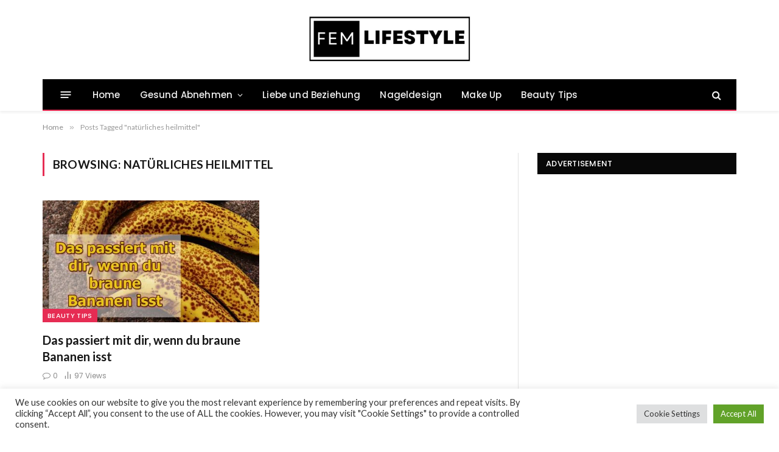

--- FILE ---
content_type: text/html; charset=UTF-8
request_url: https://femlifestyleforher.com/tag/natuerliches-heilmittel/
body_size: 24411
content:
<!DOCTYPE html>
<html lang="de" prefix="og: https://ogp.me/ns#" class="s-light site-s-light">

<head>

	<meta charset="UTF-8" />
	<meta name="viewport" content="width=device-width, initial-scale=1" />
	
<!-- Suchmaschinen-Optimierung durch Rank Math PRO - https://rankmath.com/ -->
<title>natürliches heilmittel Archive - Fem Lifestyle</title><link rel="preload" as="font" href="https://femlifestyleforher.com/wp-content/themes/smart-mag/css/icons/fonts/ts-icons.woff2?v3.2" type="font/woff2" crossorigin="anonymous" />
<meta name="robots" content="follow, index, max-snippet:-1, max-video-preview:-1, max-image-preview:large"/>
<link rel="canonical" href="https://femlifestyleforher.com/tag/natuerliches-heilmittel/" />
<meta property="og:locale" content="de_DE" />
<meta property="og:type" content="article" />
<meta property="og:title" content="natürliches heilmittel Archive - Fem Lifestyle" />
<meta property="og:url" content="https://femlifestyleforher.com/tag/natuerliches-heilmittel/" />
<meta property="og:site_name" content="Fem Lifestyle" />
<meta name="twitter:card" content="summary_large_image" />
<meta name="twitter:title" content="natürliches heilmittel Archive - Fem Lifestyle" />
<meta name="twitter:label1" content="Beiträge" />
<meta name="twitter:data1" content="1" />
<script type="application/ld+json" class="rank-math-schema">{"@context":"https://schema.org","@graph":[{"@type":"Person","@id":"https://femlifestyleforher.com/#person","name":"Admin","image":{"@type":"ImageObject","@id":"https://femlifestyleforher.com/#logo","url":"http://femlifestyleforher.com/wp-content/uploads/2020/01/fem.jpg","contentUrl":"http://femlifestyleforher.com/wp-content/uploads/2020/01/fem.jpg","caption":"Fem Lifestyle","inLanguage":"de","width":"544","height":"180"}},{"@type":"WebSite","@id":"https://femlifestyleforher.com/#website","url":"https://femlifestyleforher.com","name":"Fem Lifestyle","publisher":{"@id":"https://femlifestyleforher.com/#person"},"inLanguage":"de"},{"@type":"CollectionPage","@id":"https://femlifestyleforher.com/tag/natuerliches-heilmittel/#webpage","url":"https://femlifestyleforher.com/tag/natuerliches-heilmittel/","name":"nat\u00fcrliches heilmittel Archive - Fem Lifestyle","isPartOf":{"@id":"https://femlifestyleforher.com/#website"},"inLanguage":"de"}]}</script>
<!-- /Rank Math WordPress SEO Plugin -->

<link rel='dns-prefetch' href='//www.googletagmanager.com' />
<link rel='dns-prefetch' href='//fonts.googleapis.com' />
<link rel='dns-prefetch' href='//pagead2.googlesyndication.com' />
<link rel="alternate" type="application/rss+xml" title="Fem Lifestyle &raquo; Feed" href="https://femlifestyleforher.com/feed/" />
<link rel="alternate" type="application/rss+xml" title="Fem Lifestyle &raquo; Kommentar-Feed" href="https://femlifestyleforher.com/comments/feed/" />
<link rel="alternate" type="application/rss+xml" title="Fem Lifestyle &raquo; natürliches heilmittel Schlagwort-Feed" href="https://femlifestyleforher.com/tag/natuerliches-heilmittel/feed/" />
<!-- femlifestyleforher.com is managing ads with Advanced Ads 2.0.16 – https://wpadvancedads.com/ --><script id="lifes-ready">
			window.advanced_ads_ready=function(e,a){a=a||"complete";var d=function(e){return"interactive"===a?"loading"!==e:"complete"===e};d(document.readyState)?e():document.addEventListener("readystatechange",(function(a){d(a.target.readyState)&&e()}),{once:"interactive"===a})},window.advanced_ads_ready_queue=window.advanced_ads_ready_queue||[];		</script>
		<style id='wp-img-auto-sizes-contain-inline-css' type='text/css'>
img:is([sizes=auto i],[sizes^="auto," i]){contain-intrinsic-size:3000px 1500px}
/*# sourceURL=wp-img-auto-sizes-contain-inline-css */
</style>

<style id='wp-emoji-styles-inline-css' type='text/css'>

	img.wp-smiley, img.emoji {
		display: inline !important;
		border: none !important;
		box-shadow: none !important;
		height: 1em !important;
		width: 1em !important;
		margin: 0 0.07em !important;
		vertical-align: -0.1em !important;
		background: none !important;
		padding: 0 !important;
	}
/*# sourceURL=wp-emoji-styles-inline-css */
</style>
<link rel='stylesheet' id='wp-block-library-css' href='https://femlifestyleforher.com/wp-includes/css/dist/block-library/style.min.css?ver=6.9' type='text/css' media='all' />
<style id='classic-theme-styles-inline-css' type='text/css'>
/*! This file is auto-generated */
.wp-block-button__link{color:#fff;background-color:#32373c;border-radius:9999px;box-shadow:none;text-decoration:none;padding:calc(.667em + 2px) calc(1.333em + 2px);font-size:1.125em}.wp-block-file__button{background:#32373c;color:#fff;text-decoration:none}
/*# sourceURL=/wp-includes/css/classic-themes.min.css */
</style>
<style id='global-styles-inline-css' type='text/css'>
:root{--wp--preset--aspect-ratio--square: 1;--wp--preset--aspect-ratio--4-3: 4/3;--wp--preset--aspect-ratio--3-4: 3/4;--wp--preset--aspect-ratio--3-2: 3/2;--wp--preset--aspect-ratio--2-3: 2/3;--wp--preset--aspect-ratio--16-9: 16/9;--wp--preset--aspect-ratio--9-16: 9/16;--wp--preset--color--black: #000000;--wp--preset--color--cyan-bluish-gray: #abb8c3;--wp--preset--color--white: #ffffff;--wp--preset--color--pale-pink: #f78da7;--wp--preset--color--vivid-red: #cf2e2e;--wp--preset--color--luminous-vivid-orange: #ff6900;--wp--preset--color--luminous-vivid-amber: #fcb900;--wp--preset--color--light-green-cyan: #7bdcb5;--wp--preset--color--vivid-green-cyan: #00d084;--wp--preset--color--pale-cyan-blue: #8ed1fc;--wp--preset--color--vivid-cyan-blue: #0693e3;--wp--preset--color--vivid-purple: #9b51e0;--wp--preset--gradient--vivid-cyan-blue-to-vivid-purple: linear-gradient(135deg,rgb(6,147,227) 0%,rgb(155,81,224) 100%);--wp--preset--gradient--light-green-cyan-to-vivid-green-cyan: linear-gradient(135deg,rgb(122,220,180) 0%,rgb(0,208,130) 100%);--wp--preset--gradient--luminous-vivid-amber-to-luminous-vivid-orange: linear-gradient(135deg,rgb(252,185,0) 0%,rgb(255,105,0) 100%);--wp--preset--gradient--luminous-vivid-orange-to-vivid-red: linear-gradient(135deg,rgb(255,105,0) 0%,rgb(207,46,46) 100%);--wp--preset--gradient--very-light-gray-to-cyan-bluish-gray: linear-gradient(135deg,rgb(238,238,238) 0%,rgb(169,184,195) 100%);--wp--preset--gradient--cool-to-warm-spectrum: linear-gradient(135deg,rgb(74,234,220) 0%,rgb(151,120,209) 20%,rgb(207,42,186) 40%,rgb(238,44,130) 60%,rgb(251,105,98) 80%,rgb(254,248,76) 100%);--wp--preset--gradient--blush-light-purple: linear-gradient(135deg,rgb(255,206,236) 0%,rgb(152,150,240) 100%);--wp--preset--gradient--blush-bordeaux: linear-gradient(135deg,rgb(254,205,165) 0%,rgb(254,45,45) 50%,rgb(107,0,62) 100%);--wp--preset--gradient--luminous-dusk: linear-gradient(135deg,rgb(255,203,112) 0%,rgb(199,81,192) 50%,rgb(65,88,208) 100%);--wp--preset--gradient--pale-ocean: linear-gradient(135deg,rgb(255,245,203) 0%,rgb(182,227,212) 50%,rgb(51,167,181) 100%);--wp--preset--gradient--electric-grass: linear-gradient(135deg,rgb(202,248,128) 0%,rgb(113,206,126) 100%);--wp--preset--gradient--midnight: linear-gradient(135deg,rgb(2,3,129) 0%,rgb(40,116,252) 100%);--wp--preset--font-size--small: 13px;--wp--preset--font-size--medium: 20px;--wp--preset--font-size--large: 36px;--wp--preset--font-size--x-large: 42px;--wp--preset--spacing--20: 0.44rem;--wp--preset--spacing--30: 0.67rem;--wp--preset--spacing--40: 1rem;--wp--preset--spacing--50: 1.5rem;--wp--preset--spacing--60: 2.25rem;--wp--preset--spacing--70: 3.38rem;--wp--preset--spacing--80: 5.06rem;--wp--preset--shadow--natural: 6px 6px 9px rgba(0, 0, 0, 0.2);--wp--preset--shadow--deep: 12px 12px 50px rgba(0, 0, 0, 0.4);--wp--preset--shadow--sharp: 6px 6px 0px rgba(0, 0, 0, 0.2);--wp--preset--shadow--outlined: 6px 6px 0px -3px rgb(255, 255, 255), 6px 6px rgb(0, 0, 0);--wp--preset--shadow--crisp: 6px 6px 0px rgb(0, 0, 0);}:where(.is-layout-flex){gap: 0.5em;}:where(.is-layout-grid){gap: 0.5em;}body .is-layout-flex{display: flex;}.is-layout-flex{flex-wrap: wrap;align-items: center;}.is-layout-flex > :is(*, div){margin: 0;}body .is-layout-grid{display: grid;}.is-layout-grid > :is(*, div){margin: 0;}:where(.wp-block-columns.is-layout-flex){gap: 2em;}:where(.wp-block-columns.is-layout-grid){gap: 2em;}:where(.wp-block-post-template.is-layout-flex){gap: 1.25em;}:where(.wp-block-post-template.is-layout-grid){gap: 1.25em;}.has-black-color{color: var(--wp--preset--color--black) !important;}.has-cyan-bluish-gray-color{color: var(--wp--preset--color--cyan-bluish-gray) !important;}.has-white-color{color: var(--wp--preset--color--white) !important;}.has-pale-pink-color{color: var(--wp--preset--color--pale-pink) !important;}.has-vivid-red-color{color: var(--wp--preset--color--vivid-red) !important;}.has-luminous-vivid-orange-color{color: var(--wp--preset--color--luminous-vivid-orange) !important;}.has-luminous-vivid-amber-color{color: var(--wp--preset--color--luminous-vivid-amber) !important;}.has-light-green-cyan-color{color: var(--wp--preset--color--light-green-cyan) !important;}.has-vivid-green-cyan-color{color: var(--wp--preset--color--vivid-green-cyan) !important;}.has-pale-cyan-blue-color{color: var(--wp--preset--color--pale-cyan-blue) !important;}.has-vivid-cyan-blue-color{color: var(--wp--preset--color--vivid-cyan-blue) !important;}.has-vivid-purple-color{color: var(--wp--preset--color--vivid-purple) !important;}.has-black-background-color{background-color: var(--wp--preset--color--black) !important;}.has-cyan-bluish-gray-background-color{background-color: var(--wp--preset--color--cyan-bluish-gray) !important;}.has-white-background-color{background-color: var(--wp--preset--color--white) !important;}.has-pale-pink-background-color{background-color: var(--wp--preset--color--pale-pink) !important;}.has-vivid-red-background-color{background-color: var(--wp--preset--color--vivid-red) !important;}.has-luminous-vivid-orange-background-color{background-color: var(--wp--preset--color--luminous-vivid-orange) !important;}.has-luminous-vivid-amber-background-color{background-color: var(--wp--preset--color--luminous-vivid-amber) !important;}.has-light-green-cyan-background-color{background-color: var(--wp--preset--color--light-green-cyan) !important;}.has-vivid-green-cyan-background-color{background-color: var(--wp--preset--color--vivid-green-cyan) !important;}.has-pale-cyan-blue-background-color{background-color: var(--wp--preset--color--pale-cyan-blue) !important;}.has-vivid-cyan-blue-background-color{background-color: var(--wp--preset--color--vivid-cyan-blue) !important;}.has-vivid-purple-background-color{background-color: var(--wp--preset--color--vivid-purple) !important;}.has-black-border-color{border-color: var(--wp--preset--color--black) !important;}.has-cyan-bluish-gray-border-color{border-color: var(--wp--preset--color--cyan-bluish-gray) !important;}.has-white-border-color{border-color: var(--wp--preset--color--white) !important;}.has-pale-pink-border-color{border-color: var(--wp--preset--color--pale-pink) !important;}.has-vivid-red-border-color{border-color: var(--wp--preset--color--vivid-red) !important;}.has-luminous-vivid-orange-border-color{border-color: var(--wp--preset--color--luminous-vivid-orange) !important;}.has-luminous-vivid-amber-border-color{border-color: var(--wp--preset--color--luminous-vivid-amber) !important;}.has-light-green-cyan-border-color{border-color: var(--wp--preset--color--light-green-cyan) !important;}.has-vivid-green-cyan-border-color{border-color: var(--wp--preset--color--vivid-green-cyan) !important;}.has-pale-cyan-blue-border-color{border-color: var(--wp--preset--color--pale-cyan-blue) !important;}.has-vivid-cyan-blue-border-color{border-color: var(--wp--preset--color--vivid-cyan-blue) !important;}.has-vivid-purple-border-color{border-color: var(--wp--preset--color--vivid-purple) !important;}.has-vivid-cyan-blue-to-vivid-purple-gradient-background{background: var(--wp--preset--gradient--vivid-cyan-blue-to-vivid-purple) !important;}.has-light-green-cyan-to-vivid-green-cyan-gradient-background{background: var(--wp--preset--gradient--light-green-cyan-to-vivid-green-cyan) !important;}.has-luminous-vivid-amber-to-luminous-vivid-orange-gradient-background{background: var(--wp--preset--gradient--luminous-vivid-amber-to-luminous-vivid-orange) !important;}.has-luminous-vivid-orange-to-vivid-red-gradient-background{background: var(--wp--preset--gradient--luminous-vivid-orange-to-vivid-red) !important;}.has-very-light-gray-to-cyan-bluish-gray-gradient-background{background: var(--wp--preset--gradient--very-light-gray-to-cyan-bluish-gray) !important;}.has-cool-to-warm-spectrum-gradient-background{background: var(--wp--preset--gradient--cool-to-warm-spectrum) !important;}.has-blush-light-purple-gradient-background{background: var(--wp--preset--gradient--blush-light-purple) !important;}.has-blush-bordeaux-gradient-background{background: var(--wp--preset--gradient--blush-bordeaux) !important;}.has-luminous-dusk-gradient-background{background: var(--wp--preset--gradient--luminous-dusk) !important;}.has-pale-ocean-gradient-background{background: var(--wp--preset--gradient--pale-ocean) !important;}.has-electric-grass-gradient-background{background: var(--wp--preset--gradient--electric-grass) !important;}.has-midnight-gradient-background{background: var(--wp--preset--gradient--midnight) !important;}.has-small-font-size{font-size: var(--wp--preset--font-size--small) !important;}.has-medium-font-size{font-size: var(--wp--preset--font-size--medium) !important;}.has-large-font-size{font-size: var(--wp--preset--font-size--large) !important;}.has-x-large-font-size{font-size: var(--wp--preset--font-size--x-large) !important;}
:where(.wp-block-post-template.is-layout-flex){gap: 1.25em;}:where(.wp-block-post-template.is-layout-grid){gap: 1.25em;}
:where(.wp-block-term-template.is-layout-flex){gap: 1.25em;}:where(.wp-block-term-template.is-layout-grid){gap: 1.25em;}
:where(.wp-block-columns.is-layout-flex){gap: 2em;}:where(.wp-block-columns.is-layout-grid){gap: 2em;}
:root :where(.wp-block-pullquote){font-size: 1.5em;line-height: 1.6;}
/*# sourceURL=global-styles-inline-css */
</style>
<link rel='stylesheet' id='cookie-law-info-css' href='https://femlifestyleforher.com/wp-content/plugins/cookie-law-info/legacy/public/css/cookie-law-info-public.css?ver=3.3.9.1' type='text/css' media='all' />
<link rel='stylesheet' id='cookie-law-info-gdpr-css' href='https://femlifestyleforher.com/wp-content/plugins/cookie-law-info/legacy/public/css/cookie-law-info-gdpr.css?ver=3.3.9.1' type='text/css' media='all' />
<link rel="preload" class="mv-grow-style" href="https://femlifestyleforher.com/wp-content/plugins/social-pug/assets/dist/style-frontend-pro.css?ver=1.36.3" as="style"><noscript><link rel='stylesheet' id='dpsp-frontend-style-pro-css' href='https://femlifestyleforher.com/wp-content/plugins/social-pug/assets/dist/style-frontend-pro.css?ver=1.36.3' type='text/css' media='all' />
</noscript><style id='dpsp-frontend-style-pro-inline-css' type='text/css'>

				@media screen and ( max-width : 720px ) {
					.dpsp-content-wrapper.dpsp-hide-on-mobile,
					.dpsp-share-text.dpsp-hide-on-mobile {
						display: none;
					}
					.dpsp-has-spacing .dpsp-networks-btns-wrapper li {
						margin:0 2% 10px 0;
					}
					.dpsp-network-btn.dpsp-has-label:not(.dpsp-has-count) {
						max-height: 40px;
						padding: 0;
						justify-content: center;
					}
					.dpsp-content-wrapper.dpsp-size-small .dpsp-network-btn.dpsp-has-label:not(.dpsp-has-count){
						max-height: 32px;
					}
					.dpsp-content-wrapper.dpsp-size-large .dpsp-network-btn.dpsp-has-label:not(.dpsp-has-count){
						max-height: 46px;
					}
				}
			
			@media screen and ( max-width : 720px ) {
				aside#dpsp-floating-sidebar.dpsp-hide-on-mobile.opened {
					display: none;
				}
			}
			
/*# sourceURL=dpsp-frontend-style-pro-inline-css */
</style>
<link rel='stylesheet' id='smartmag-core-css' href='https://femlifestyleforher.com/wp-content/themes/smart-mag/style.css?ver=10.3.2' type='text/css' media='all' />
<style id='smartmag-core-inline-css' type='text/css'>
:root { --c-main: #e62c53;
--c-main-rgb: 230,44,83;
--text-font: "Lato", system-ui, -apple-system, "Segoe UI", Arial, sans-serif;
--body-font: "Lato", system-ui, -apple-system, "Segoe UI", Arial, sans-serif;
--title-size-xs: 15px;
--main-width: 1140px; }
.smart-head-main { --c-shadow: rgba(10,10,10,0.06); }
.smart-head-main .smart-head-top { --head-h: 38px; background-color: #f2f2f2; }
.s-dark .smart-head-main .smart-head-top,
.smart-head-main .s-dark.smart-head-top { background-color: #595959; }
.smart-head-main .smart-head-mid { --head-h: 130px; }
.smart-head-main .smart-head-bot { --head-h: 52px; border-bottom-width: 2px; border-bottom-color: var(--c-main); }
.navigation-main .menu > li > a { font-family: "Poppins", system-ui, -apple-system, "Segoe UI", Arial, sans-serif; font-size: 15px; font-weight: 500; letter-spacing: .011em; }
.navigation-main { --nav-items-space: 16px; }
.s-dark .navigation-main { --c-nav-hov: #ffffff; }
.s-dark .navigation { --c-nav-hov-bg: rgba(255,255,255,0.1); }
.smart-head-main .spc-social { --spc-social-fs: 15px; }
.smart-head-main .offcanvas-toggle { transform: scale(.65); }
.post-meta { font-family: "Poppins", system-ui, -apple-system, "Segoe UI", Arial, sans-serif; }
.cat-labels .category { font-family: "Poppins", system-ui, -apple-system, "Segoe UI", Arial, sans-serif; }
.block-head .heading { font-family: "Poppins", system-ui, -apple-system, "Segoe UI", Arial, sans-serif; }
.block-head-c .heading { font-weight: 600; }
.block-head-c { --line-weight: 3px; --border-weight: 2px; }
.entry-content { font-size: 16px; }
.post-share-float .service { margin-bottom: 7px; }
@media (min-width: 941px) and (max-width: 1200px) { .navigation-main .menu > li > a { font-size: calc(10px + (15px - 10px) * .7); } }


/*# sourceURL=smartmag-core-inline-css */
</style>
<link rel='stylesheet' id='smartmag-magnific-popup-css' href='https://femlifestyleforher.com/wp-content/themes/smart-mag/css/lightbox.css?ver=10.3.2' type='text/css' media='all' />
<link rel='stylesheet' id='smartmag-icons-css' href='https://femlifestyleforher.com/wp-content/themes/smart-mag/css/icons/icons.css?ver=10.3.2' type='text/css' media='all' />
<link rel='stylesheet' id='smartmag-gfonts-custom-css' href='https://fonts.googleapis.com/css?family=Lato%3A400%2C500%2C600%2C700%7CPoppins%3A500%2C400%2C600%2C700&#038;display=swap' type='text/css' media='all' />
<script type="text/javascript" id="smartmag-lazy-inline-js-after">
/* <![CDATA[ */
/**
 * @copyright ThemeSphere
 * @preserve
 */
var BunyadLazy={};BunyadLazy.load=function(){function a(e,n){var t={};e.dataset.bgset&&e.dataset.sizes?(t.sizes=e.dataset.sizes,t.srcset=e.dataset.bgset):t.src=e.dataset.bgsrc,function(t){var a=t.dataset.ratio;if(0<a){const e=t.parentElement;if(e.classList.contains("media-ratio")){const n=e.style;n.getPropertyValue("--a-ratio")||(n.paddingBottom=100/a+"%")}}}(e);var a,o=document.createElement("img");for(a in o.onload=function(){var t="url('"+(o.currentSrc||o.src)+"')",a=e.style;a.backgroundImage!==t&&requestAnimationFrame(()=>{a.backgroundImage=t,n&&n()}),o.onload=null,o.onerror=null,o=null},o.onerror=o.onload,t)o.setAttribute(a,t[a]);o&&o.complete&&0<o.naturalWidth&&o.onload&&o.onload()}function e(t){t.dataset.loaded||a(t,()=>{document.dispatchEvent(new Event("lazyloaded")),t.dataset.loaded=1})}function n(t){"complete"===document.readyState?t():window.addEventListener("load",t)}return{initEarly:function(){var t,a=()=>{document.querySelectorAll(".img.bg-cover:not(.lazyload)").forEach(e)};"complete"!==document.readyState?(t=setInterval(a,150),n(()=>{a(),clearInterval(t)})):a()},callOnLoad:n,initBgImages:function(t){t&&n(()=>{document.querySelectorAll(".img.bg-cover").forEach(e)})},bgLoad:a}}(),BunyadLazy.load.initEarly();
//# sourceURL=smartmag-lazy-inline-js-after
/* ]]> */
</script>
<script type="text/javascript" src="https://femlifestyleforher.com/wp-includes/js/jquery/jquery.min.js?ver=3.7.1" id="jquery-core-js"></script>
<script type="text/javascript" src="https://femlifestyleforher.com/wp-includes/js/jquery/jquery-migrate.min.js?ver=3.4.1" id="jquery-migrate-js"></script>
<script type="text/javascript" id="cookie-law-info-js-extra">
/* <![CDATA[ */
var Cli_Data = {"nn_cookie_ids":[],"cookielist":[],"non_necessary_cookies":[],"ccpaEnabled":"","ccpaRegionBased":"","ccpaBarEnabled":"","strictlyEnabled":["necessary","obligatoire"],"ccpaType":"gdpr","js_blocking":"1","custom_integration":"","triggerDomRefresh":"","secure_cookies":""};
var cli_cookiebar_settings = {"animate_speed_hide":"500","animate_speed_show":"500","background":"#FFF","border":"#b1a6a6c2","border_on":"","button_1_button_colour":"#61a229","button_1_button_hover":"#4e8221","button_1_link_colour":"#fff","button_1_as_button":"1","button_1_new_win":"","button_2_button_colour":"#333","button_2_button_hover":"#292929","button_2_link_colour":"#444","button_2_as_button":"","button_2_hidebar":"","button_3_button_colour":"#dedfe0","button_3_button_hover":"#b2b2b3","button_3_link_colour":"#333333","button_3_as_button":"1","button_3_new_win":"","button_4_button_colour":"#dedfe0","button_4_button_hover":"#b2b2b3","button_4_link_colour":"#333333","button_4_as_button":"1","button_7_button_colour":"#61a229","button_7_button_hover":"#4e8221","button_7_link_colour":"#fff","button_7_as_button":"1","button_7_new_win":"","font_family":"inherit","header_fix":"","notify_animate_hide":"1","notify_animate_show":"","notify_div_id":"#cookie-law-info-bar","notify_position_horizontal":"right","notify_position_vertical":"bottom","scroll_close":"","scroll_close_reload":"","accept_close_reload":"","reject_close_reload":"","showagain_tab":"","showagain_background":"#fff","showagain_border":"#000","showagain_div_id":"#cookie-law-info-again","showagain_x_position":"100px","text":"#333333","show_once_yn":"","show_once":"10000","logging_on":"","as_popup":"","popup_overlay":"1","bar_heading_text":"","cookie_bar_as":"banner","popup_showagain_position":"bottom-right","widget_position":"left"};
var log_object = {"ajax_url":"https://femlifestyleforher.com/wp-admin/admin-ajax.php"};
//# sourceURL=cookie-law-info-js-extra
/* ]]> */
</script>
<script type="text/javascript" src="https://femlifestyleforher.com/wp-content/plugins/cookie-law-info/legacy/public/js/cookie-law-info-public.js?ver=3.3.9.1" id="cookie-law-info-js"></script>
<script type="text/javascript" src="https://femlifestyleforher.com/wp-content/plugins/sphere-post-views/assets/js/post-views.js?ver=1.0.1" id="sphere-post-views-js"></script>
<script type="text/javascript" id="sphere-post-views-js-after">
/* <![CDATA[ */
var Sphere_PostViews = {"ajaxUrl":"https:\/\/femlifestyleforher.com\/wp-admin\/admin-ajax.php?sphere_post_views=1","sampling":0,"samplingRate":10,"repeatCountDelay":0,"postID":false,"token":"e586e798c5"}
//# sourceURL=sphere-post-views-js-after
/* ]]> */
</script>

<!-- Google Tag (gtac.js) durch Site-Kit hinzugefügt -->
<!-- Von Site Kit hinzugefügtes Google-Analytics-Snippet -->
<script type="text/javascript" src="https://www.googletagmanager.com/gtag/js?id=G-K3887HBL7D" id="google_gtagjs-js" async></script>
<script type="text/javascript" id="google_gtagjs-js-after">
/* <![CDATA[ */
window.dataLayer = window.dataLayer || [];function gtag(){dataLayer.push(arguments);}
gtag("set","linker",{"domains":["femlifestyleforher.com"]});
gtag("js", new Date());
gtag("set", "developer_id.dZTNiMT", true);
gtag("config", "G-K3887HBL7D");
//# sourceURL=google_gtagjs-js-after
/* ]]> */
</script>
<link rel="https://api.w.org/" href="https://femlifestyleforher.com/wp-json/" /><link rel="alternate" title="JSON" type="application/json" href="https://femlifestyleforher.com/wp-json/wp/v2/tags/403" /><link rel="EditURI" type="application/rsd+xml" title="RSD" href="https://femlifestyleforher.com/xmlrpc.php?rsd" />
<meta name="generator" content="WordPress 6.9" />
<meta name="generator" content="Site Kit by Google 1.168.0" />
		<script>
		var BunyadSchemeKey = 'bunyad-scheme';
		(() => {
			const d = document.documentElement;
			const c = d.classList;
			var scheme = localStorage.getItem(BunyadSchemeKey);
			
			if (scheme) {
				d.dataset.origClass = c;
				scheme === 'dark' ? c.remove('s-light', 'site-s-light') : c.remove('s-dark', 'site-s-dark');
				c.add('site-s-' + scheme, 's-' + scheme);
			}
		})();
		</script>
		
<!-- Durch Site Kit hinzugefügte Google AdSense Metatags -->
<meta name="google-adsense-platform-account" content="ca-host-pub-2644536267352236">
<meta name="google-adsense-platform-domain" content="sitekit.withgoogle.com">
<!-- Beende durch Site Kit hinzugefügte Google AdSense Metatags -->
<meta name="generator" content="Elementor 3.34.1; features: additional_custom_breakpoints; settings: css_print_method-external, google_font-enabled, font_display-swap">
<meta name="hubbub-info" description="Hubbub 1.36.3"><style type="text/css">.recentcomments a{display:inline !important;padding:0 !important;margin:0 !important;}</style>			<style>
				.e-con.e-parent:nth-of-type(n+4):not(.e-lazyloaded):not(.e-no-lazyload),
				.e-con.e-parent:nth-of-type(n+4):not(.e-lazyloaded):not(.e-no-lazyload) * {
					background-image: none !important;
				}
				@media screen and (max-height: 1024px) {
					.e-con.e-parent:nth-of-type(n+3):not(.e-lazyloaded):not(.e-no-lazyload),
					.e-con.e-parent:nth-of-type(n+3):not(.e-lazyloaded):not(.e-no-lazyload) * {
						background-image: none !important;
					}
				}
				@media screen and (max-height: 640px) {
					.e-con.e-parent:nth-of-type(n+2):not(.e-lazyloaded):not(.e-no-lazyload),
					.e-con.e-parent:nth-of-type(n+2):not(.e-lazyloaded):not(.e-no-lazyload) * {
						background-image: none !important;
					}
				}
			</style>
			<script async custom-element="amp-auto-ads"
        src="https://cdn.ampproject.org/v0/amp-auto-ads-0.1.js">
</script><script type="text/javascript" id="google_gtagjs" src="https://www.googletagmanager.com/gtag/js?id=G-GSTH0QB6HG" async="async"></script>
<script type="text/javascript" id="google_gtagjs-inline">
/* <![CDATA[ */
window.dataLayer = window.dataLayer || [];function gtag(){dataLayer.push(arguments);}gtag('js', new Date());gtag('config', 'G-GSTH0QB6HG', {} );
/* ]]> */
</script>

<!-- Von Site Kit hinzugefügtes Google-AdSense-Snippet -->
<script type="text/javascript" async="async" src="https://pagead2.googlesyndication.com/pagead/js/adsbygoogle.js?client=ca-pub-8059014368273893&amp;host=ca-host-pub-2644536267352236" crossorigin="anonymous"></script>

<!-- Ende des von Site Kit hinzugefügten Google-AdSense-Snippets -->
<script  async src="https://pagead2.googlesyndication.com/pagead/js/adsbygoogle.js?client=ca-pub-8059014368273893" crossorigin="anonymous"></script>

</head>

<body class="archive tag tag-natuerliches-heilmittel tag-403 wp-theme-smart-mag right-sidebar has-lb has-lb-sm ts-img-hov-fade has-sb-sep layout-normal elementor-default elementor-kit-57117 aa-prefix-lifes-">



<div class="main-wrap">

	
<div class="off-canvas-backdrop"></div>
<div class="mobile-menu-container off-canvas" id="off-canvas">

	<div class="off-canvas-head">
		<a href="#" class="close">
			<span class="visuallyhidden">Close Menu</span>
			<i class="tsi tsi-times"></i>
		</a>

		<div class="ts-logo">
					</div>
	</div>

	<div class="off-canvas-content">

					<ul class="mobile-menu"></ul>
		
					<div class="off-canvas-widgets">
				
		<div id="smartmag-block-newsletter-2" class="widget ts-block-widget smartmag-widget-newsletter">		
		<div class="block">
			<div class="block-newsletter ">
	<div class="spc-newsletter spc-newsletter-b spc-newsletter-center spc-newsletter-sm">

		<div class="bg-wrap"></div>

		
		<div class="inner">

			
			
			<h3 class="heading">
				Subscribe to Updates			</h3>

							<div class="base-text message">
					<p>Get the latest creative news from FooBar about art, design and business.</p>
</div>
			
							<form method="post" action="" class="form fields-style fields-full" target="_blank">
					<div class="main-fields">
						<p class="field-email">
							<input type="email" name="EMAIL" placeholder="Your email address.." required />
						</p>
						
						<p class="field-submit">
							<input type="submit" value="Subscribe" />
						</p>
					</div>

											<p class="disclaimer">
							<label>
																	<input type="checkbox" name="privacy" required />
								
								By signing up, you agree to the our terms and our <a href="#">Privacy Policy</a> agreement.							</label>
						</p>
									</form>
			
			
		</div>
	</div>
</div>		</div>

		</div>
		<div id="smartmag-block-posts-small-3" class="widget ts-block-widget smartmag-widget-posts-small">		
		<div class="block">
					<section class="block-wrap block-posts-small block-sc mb-none" data-id="1">

			<div class="widget-title block-head block-head-ac block-head-b"><h5 class="heading">What's Hot</h5></div>	
			<div class="block-content">
				
	<div class="loop loop-small loop-small-a loop-sep loop-small-sep grid grid-1 md:grid-1 sm:grid-1 xs:grid-1">

					
<article class="l-post small-post small-a-post m-pos-left">

	
			<div class="media">

		
			<a href="https://femlifestyleforher.com/schneller-abnehmen-mit-sport-so-kurbelst-du-deine-fettverbrennung-an/" class="image-link media-ratio ar-bunyad-thumb" title="Schneller abnehmen mit Sport: So kurbelst du deine Fettverbrennung an"><span data-bgsrc="https://femlifestyleforher.com/wp-content/uploads/2025/09/workout-300x200.jpg" class="img bg-cover wp-post-image attachment-medium size-medium lazyload" data-bgset="https://femlifestyleforher.com/wp-content/uploads/2025/09/workout-300x200.jpg 300w, https://femlifestyleforher.com/wp-content/uploads/2025/09/workout-1024x682.jpg 1024w, https://femlifestyleforher.com/wp-content/uploads/2025/09/workout-768x512.jpg 768w, https://femlifestyleforher.com/wp-content/uploads/2025/09/workout-150x100.jpg 150w, https://femlifestyleforher.com/wp-content/uploads/2025/09/workout-450x300.jpg 450w, https://femlifestyleforher.com/wp-content/uploads/2025/09/workout-1200x800.jpg 1200w, https://femlifestyleforher.com/wp-content/uploads/2025/09/workout.jpg 1280w" data-sizes="(max-width: 105px) 100vw, 105px"></span></a>			
			
			
			
		
		</div>
	

	
		<div class="content">

			<div class="post-meta post-meta-a post-meta-left has-below"><h4 class="is-title post-title"><a href="https://femlifestyleforher.com/schneller-abnehmen-mit-sport-so-kurbelst-du-deine-fettverbrennung-an/">Schneller abnehmen mit Sport: So kurbelst du deine Fettverbrennung an</a></h4><div class="post-meta-items meta-below"><span class="meta-item date"><span class="date-link"><time class="post-date" datetime="2025-09-08T17:07:29+00:00">September 8, 2025</time></span></span></div></div>			
			
			
		</div>

	
</article>	
					
<article class="l-post small-post small-a-post m-pos-left">

	
			<div class="media">

		
			<a href="https://femlifestyleforher.com/10-minuten-workout-gegen-bauchfett-schnell-effektiv-perfekt-fuer-zuhause/" class="image-link media-ratio ar-bunyad-thumb" title="10-Minuten-Workout gegen Bauchfett: Schnell, effektiv &#038; perfekt für zuhause"><span data-bgsrc="https://femlifestyleforher.com/wp-content/uploads/2025/07/Homeworkout-gegen-Bauchfett-300x200.jpg" class="img bg-cover wp-post-image attachment-medium size-medium lazyload" data-bgset="https://femlifestyleforher.com/wp-content/uploads/2025/07/Homeworkout-gegen-Bauchfett-300x200.jpg 300w, https://femlifestyleforher.com/wp-content/uploads/2025/07/Homeworkout-gegen-Bauchfett-1024x682.jpg 1024w, https://femlifestyleforher.com/wp-content/uploads/2025/07/Homeworkout-gegen-Bauchfett-768x512.jpg 768w, https://femlifestyleforher.com/wp-content/uploads/2025/07/Homeworkout-gegen-Bauchfett-150x100.jpg 150w, https://femlifestyleforher.com/wp-content/uploads/2025/07/Homeworkout-gegen-Bauchfett-450x300.jpg 450w, https://femlifestyleforher.com/wp-content/uploads/2025/07/Homeworkout-gegen-Bauchfett-1200x800.jpg 1200w, https://femlifestyleforher.com/wp-content/uploads/2025/07/Homeworkout-gegen-Bauchfett.jpg 1280w" data-sizes="(max-width: 105px) 100vw, 105px" role="img" aria-label="Home Workout gegen Bauchfett"></span></a>			
			
			
			
		
		</div>
	

	
		<div class="content">

			<div class="post-meta post-meta-a post-meta-left has-below"><h4 class="is-title post-title"><a href="https://femlifestyleforher.com/10-minuten-workout-gegen-bauchfett-schnell-effektiv-perfekt-fuer-zuhause/">10-Minuten-Workout gegen Bauchfett: Schnell, effektiv &#038; perfekt für zuhause</a></h4><div class="post-meta-items meta-below"><span class="meta-item date"><span class="date-link"><time class="post-date" datetime="2025-07-17T15:49:37+00:00">Juli 17, 2025</time></span></span></div></div>			
			
			
		</div>

	
</article>	
					
<article class="l-post small-post small-a-post m-pos-left">

	
			<div class="media">

		
			<a href="https://femlifestyleforher.com/abnehmen-ab-40/" class="image-link media-ratio ar-bunyad-thumb" title="Abnehmen ab 40: So verändert sich dein Körper – und so nimmst du trotzdem effektiv ab"><span data-bgsrc="https://femlifestyleforher.com/wp-content/uploads/2025/05/Abnehmen-beginnt-im-Kopf-300x200.jpg" class="img bg-cover wp-post-image attachment-medium size-medium lazyload" data-bgset="https://femlifestyleforher.com/wp-content/uploads/2025/05/Abnehmen-beginnt-im-Kopf-300x200.jpg 300w, https://femlifestyleforher.com/wp-content/uploads/2025/05/Abnehmen-beginnt-im-Kopf-1024x682.jpg 1024w, https://femlifestyleforher.com/wp-content/uploads/2025/05/Abnehmen-beginnt-im-Kopf-768x512.jpg 768w, https://femlifestyleforher.com/wp-content/uploads/2025/05/Abnehmen-beginnt-im-Kopf-150x100.jpg 150w, https://femlifestyleforher.com/wp-content/uploads/2025/05/Abnehmen-beginnt-im-Kopf-450x300.jpg 450w, https://femlifestyleforher.com/wp-content/uploads/2025/05/Abnehmen-beginnt-im-Kopf-1200x800.jpg 1200w, https://femlifestyleforher.com/wp-content/uploads/2025/05/Abnehmen-beginnt-im-Kopf.jpg 1280w" data-sizes="(max-width: 105px) 100vw, 105px" role="img" aria-label="Abnehmen beginnt im Kopf"></span></a>			
			
			
			
		
		</div>
	

	
		<div class="content">

			<div class="post-meta post-meta-a post-meta-left has-below"><h4 class="is-title post-title"><a href="https://femlifestyleforher.com/abnehmen-ab-40/">Abnehmen ab 40: So verändert sich dein Körper – und so nimmst du trotzdem effektiv ab</a></h4><div class="post-meta-items meta-below"><span class="meta-item date"><span class="date-link"><time class="post-date" datetime="2025-05-29T14:30:16+00:00">Mai 29, 2025</time></span></span></div></div>			
			
			
		</div>

	
</article>	
		
	</div>

					</div>

		</section>
				</div>

		</div>			</div>
		
		
		<div class="spc-social-block spc-social spc-social-b smart-head-social">
		
			
				<a href="#" class="link service s-facebook" target="_blank" rel="nofollow noopener">
					<i class="icon tsi tsi-facebook"></i>					<span class="visuallyhidden">Facebook</span>
				</a>
									
			
				<a href="#" class="link service s-twitter" target="_blank" rel="nofollow noopener">
					<i class="icon tsi tsi-twitter"></i>					<span class="visuallyhidden">X (Twitter)</span>
				</a>
									
			
				<a href="#" class="link service s-instagram" target="_blank" rel="nofollow noopener">
					<i class="icon tsi tsi-instagram"></i>					<span class="visuallyhidden">Instagram</span>
				</a>
									
			
		</div>

		
	</div>

</div>
<div class="smart-head smart-head-a smart-head-main" id="smart-head" data-sticky="auto" data-sticky-type="smart" data-sticky-full>
	
	<div class="smart-head-row smart-head-mid smart-head-row-3 is-light smart-head-row-full">

		<div class="inner wrap">

							
				<div class="items items-left empty">
								</div>

							
				<div class="items items-center ">
					<a href="https://femlifestyleforher.com/" title="Fem Lifestyle" rel="home" class="logo-link ts-logo logo-is-image">
		<span>
			
				
					<img src="https://smartmag.theme-sphere.com/prime-mag/wp-content/uploads/sites/15/2021/06/PrimeMag-Logo-white.png" class="logo-image logo-image-dark" alt="Fem Lifestyle" srcset="https://smartmag.theme-sphere.com/prime-mag/wp-content/uploads/sites/15/2021/06/PrimeMag-Logo-white.png ,https://smartmag.theme-sphere.com/prime-mag/wp-content/uploads/sites/15/2021/06/PrimeMag-Logo-white@2x.png 2x"/><img fetchpriority="high" src="http://femlifestyleforher.com/wp-content/uploads/2022/12/FEM-Lifestyle-2.png" class="logo-image" alt="Fem Lifestyle" width="407" height="145"/>
									 
					</span>
	</a>				</div>

							
				<div class="items items-right empty">
								</div>

						
		</div>
	</div>

	
	<div class="smart-head-row smart-head-bot s-dark wrap">

		<div class="inner full">

							
				<div class="items items-left ">
				
<button class="offcanvas-toggle has-icon" type="button" aria-label="Menu">
	<span class="hamburger-icon hamburger-icon-a">
		<span class="inner"></span>
	</span>
</button>	<div class="nav-wrap">
		<nav class="navigation navigation-main nav-hov-a">
			<ul id="menu-main-menu" class="menu"><li id="menu-item-57302" class="menu-item menu-item-type-custom menu-item-object-custom menu-item-home menu-item-57302"><a href="http://femlifestyleforher.com">Home</a></li>
<li id="menu-item-57308" class="menu-item menu-item-type-taxonomy menu-item-object-category menu-cat-35 menu-item-has-children item-mega-menu menu-item-57308"><a href="https://femlifestyleforher.com/gesund-abnehmen/">Gesund Abnehmen</a>
<div class="sub-menu mega-menu mega-menu-a wrap">

		
	
	<section class="column recent-posts" data-columns="5">
					<div class="posts" data-id="35">

						<section class="block-wrap block-grid mb-none" data-id="2">

				
			<div class="block-content">
					
	<div class="loop loop-grid loop-grid-sm grid grid-5 md:grid-2 xs:grid-1">

					
<article class="l-post grid-post grid-sm-post">

	
			<div class="media">

		
			<a href="https://femlifestyleforher.com/schneller-abnehmen-mit-sport-so-kurbelst-du-deine-fettverbrennung-an/" class="image-link media-ratio ratio-16-9" title="Schneller abnehmen mit Sport: So kurbelst du deine Fettverbrennung an"><span data-bgsrc="https://femlifestyleforher.com/wp-content/uploads/2025/09/workout-450x300.jpg" class="img bg-cover wp-post-image attachment-bunyad-medium size-bunyad-medium lazyload" data-bgset="https://femlifestyleforher.com/wp-content/uploads/2025/09/workout-450x300.jpg 450w, https://femlifestyleforher.com/wp-content/uploads/2025/09/workout-1024x682.jpg 1024w, https://femlifestyleforher.com/wp-content/uploads/2025/09/workout-768x512.jpg 768w, https://femlifestyleforher.com/wp-content/uploads/2025/09/workout-1200x800.jpg 1200w, https://femlifestyleforher.com/wp-content/uploads/2025/09/workout.jpg 1280w" data-sizes="(max-width: 358px) 100vw, 358px"></span></a>			
			
			
			
		
		</div>
	

	
		<div class="content">

			<div class="post-meta post-meta-a has-below"><h2 class="is-title post-title"><a href="https://femlifestyleforher.com/schneller-abnehmen-mit-sport-so-kurbelst-du-deine-fettverbrennung-an/">Schneller abnehmen mit Sport: So kurbelst du deine Fettverbrennung an</a></h2><div class="post-meta-items meta-below"><span class="meta-item date"><span class="date-link"><time class="post-date" datetime="2025-09-08T17:07:29+00:00">September 8, 2025</time></span></span></div></div>			
			
			
		</div>

	
</article>					
<article class="l-post grid-post grid-sm-post">

	
			<div class="media">

		
			<a href="https://femlifestyleforher.com/10-minuten-workout-gegen-bauchfett-schnell-effektiv-perfekt-fuer-zuhause/" class="image-link media-ratio ratio-16-9" title="10-Minuten-Workout gegen Bauchfett: Schnell, effektiv &#038; perfekt für zuhause"><span data-bgsrc="https://femlifestyleforher.com/wp-content/uploads/2025/07/Homeworkout-gegen-Bauchfett-450x300.jpg" class="img bg-cover wp-post-image attachment-bunyad-medium size-bunyad-medium lazyload" data-bgset="https://femlifestyleforher.com/wp-content/uploads/2025/07/Homeworkout-gegen-Bauchfett-450x300.jpg 450w, https://femlifestyleforher.com/wp-content/uploads/2025/07/Homeworkout-gegen-Bauchfett-1024x682.jpg 1024w, https://femlifestyleforher.com/wp-content/uploads/2025/07/Homeworkout-gegen-Bauchfett-768x512.jpg 768w, https://femlifestyleforher.com/wp-content/uploads/2025/07/Homeworkout-gegen-Bauchfett-1200x800.jpg 1200w, https://femlifestyleforher.com/wp-content/uploads/2025/07/Homeworkout-gegen-Bauchfett.jpg 1280w" data-sizes="(max-width: 358px) 100vw, 358px" role="img" aria-label="Home Workout gegen Bauchfett"></span></a>			
			
			
			
		
		</div>
	

	
		<div class="content">

			<div class="post-meta post-meta-a has-below"><h2 class="is-title post-title"><a href="https://femlifestyleforher.com/10-minuten-workout-gegen-bauchfett-schnell-effektiv-perfekt-fuer-zuhause/">10-Minuten-Workout gegen Bauchfett: Schnell, effektiv &#038; perfekt für zuhause</a></h2><div class="post-meta-items meta-below"><span class="meta-item date"><span class="date-link"><time class="post-date" datetime="2025-07-17T15:49:37+00:00">Juli 17, 2025</time></span></span></div></div>			
			
			
		</div>

	
</article>					
<article class="l-post grid-post grid-sm-post">

	
			<div class="media">

		
			<a href="https://femlifestyleforher.com/abnehmen-ab-40/" class="image-link media-ratio ratio-16-9" title="Abnehmen ab 40: So verändert sich dein Körper – und so nimmst du trotzdem effektiv ab"><span data-bgsrc="https://femlifestyleforher.com/wp-content/uploads/2025/05/Abnehmen-beginnt-im-Kopf-450x300.jpg" class="img bg-cover wp-post-image attachment-bunyad-medium size-bunyad-medium lazyload" data-bgset="https://femlifestyleforher.com/wp-content/uploads/2025/05/Abnehmen-beginnt-im-Kopf-450x300.jpg 450w, https://femlifestyleforher.com/wp-content/uploads/2025/05/Abnehmen-beginnt-im-Kopf-1024x682.jpg 1024w, https://femlifestyleforher.com/wp-content/uploads/2025/05/Abnehmen-beginnt-im-Kopf-768x512.jpg 768w, https://femlifestyleforher.com/wp-content/uploads/2025/05/Abnehmen-beginnt-im-Kopf-1200x800.jpg 1200w, https://femlifestyleforher.com/wp-content/uploads/2025/05/Abnehmen-beginnt-im-Kopf.jpg 1280w" data-sizes="(max-width: 358px) 100vw, 358px" role="img" aria-label="Abnehmen beginnt im Kopf"></span></a>			
			
			
			
		
		</div>
	

	
		<div class="content">

			<div class="post-meta post-meta-a has-below"><h2 class="is-title post-title"><a href="https://femlifestyleforher.com/abnehmen-ab-40/">Abnehmen ab 40: So verändert sich dein Körper – und so nimmst du trotzdem effektiv ab</a></h2><div class="post-meta-items meta-below"><span class="meta-item date"><span class="date-link"><time class="post-date" datetime="2025-05-29T14:30:16+00:00">Mai 29, 2025</time></span></span></div></div>			
			
			
		</div>

	
</article>					
<article class="l-post grid-post grid-sm-post">

	
			<div class="media">

		
			<a href="https://femlifestyleforher.com/intervallfasten-die-gesunde-methode-zum-abnehmen-wissenschaftlich-erklaert/" class="image-link media-ratio ratio-16-9" title="Intervallfasten: Die gesunde Methode zum Abnehmen – wissenschaftlich erklärt"><span data-bgsrc="https://femlifestyleforher.com/wp-content/uploads/2025/05/pexels-gustavo-fring-5622199-450x300.jpg" class="img bg-cover wp-post-image attachment-bunyad-medium size-bunyad-medium lazyload" data-bgset="https://femlifestyleforher.com/wp-content/uploads/2025/05/pexels-gustavo-fring-5622199-450x300.jpg 450w, https://femlifestyleforher.com/wp-content/uploads/2025/05/pexels-gustavo-fring-5622199-1024x682.jpg 1024w, https://femlifestyleforher.com/wp-content/uploads/2025/05/pexels-gustavo-fring-5622199-768x512.jpg 768w, https://femlifestyleforher.com/wp-content/uploads/2025/05/pexels-gustavo-fring-5622199-1200x800.jpg 1200w, https://femlifestyleforher.com/wp-content/uploads/2025/05/pexels-gustavo-fring-5622199.jpg 1280w" data-sizes="(max-width: 358px) 100vw, 358px" role="img" aria-label="Intervallfasten Lifestyle"></span></a>			
			
			
			
		
		</div>
	

	
		<div class="content">

			<div class="post-meta post-meta-a has-below"><h2 class="is-title post-title"><a href="https://femlifestyleforher.com/intervallfasten-die-gesunde-methode-zum-abnehmen-wissenschaftlich-erklaert/">Intervallfasten: Die gesunde Methode zum Abnehmen – wissenschaftlich erklärt</a></h2><div class="post-meta-items meta-below"><span class="meta-item date"><span class="date-link"><time class="post-date" datetime="2025-05-23T12:31:41+00:00">Mai 23, 2025</time></span></span></div></div>			
			
			
		</div>

	
</article>					
<article class="l-post grid-post grid-sm-post">

	
			<div class="media">

		
			<a href="https://femlifestyleforher.com/stoffwechsel-anregen-vermeide-diese-10-fehler-beim-abnehmen/" class="image-link media-ratio ratio-16-9" title="Stoffwechsel anregen: Vermeide diese 10 Fehler beim Abnehmen"><span data-bgsrc="https://femlifestyleforher.com/wp-content/uploads/2025/05/wasser-trinken-450x300.jpg" class="img bg-cover wp-post-image attachment-bunyad-medium size-bunyad-medium lazyload" data-bgset="https://femlifestyleforher.com/wp-content/uploads/2025/05/wasser-trinken-450x300.jpg 450w, https://femlifestyleforher.com/wp-content/uploads/2025/05/wasser-trinken-1024x683.jpg 1024w, https://femlifestyleforher.com/wp-content/uploads/2025/05/wasser-trinken-768x512.jpg 768w, https://femlifestyleforher.com/wp-content/uploads/2025/05/wasser-trinken-1200x800.jpg 1200w, https://femlifestyleforher.com/wp-content/uploads/2025/05/wasser-trinken.jpg 1279w" data-sizes="(max-width: 358px) 100vw, 358px"></span></a>			
			
			
			
		
		</div>
	

	
		<div class="content">

			<div class="post-meta post-meta-a has-below"><h2 class="is-title post-title"><a href="https://femlifestyleforher.com/stoffwechsel-anregen-vermeide-diese-10-fehler-beim-abnehmen/">Stoffwechsel anregen: Vermeide diese 10 Fehler beim Abnehmen</a></h2><div class="post-meta-items meta-below"><span class="meta-item date"><span class="date-link"><time class="post-date" datetime="2025-05-19T14:52:08+00:00">Mai 19, 2025</time></span></span></div></div>			
			
			
		</div>

	
</article>		
	</div>

		
			</div>

		</section>
					
			</div> <!-- .posts -->
		
			</section>

</div></li>
<li id="menu-item-57340" class="menu-item menu-item-type-taxonomy menu-item-object-category menu-cat-62 menu-item-57340"><a href="https://femlifestyleforher.com/liebe-und-beziehung/">Liebe und Beziehung</a></li>
<li id="menu-item-57344" class="menu-item menu-item-type-taxonomy menu-item-object-category menu-cat-4 menu-item-57344"><a href="https://femlifestyleforher.com/naildesign/">Nageldesign</a></li>
<li id="menu-item-57341" class="menu-item menu-item-type-taxonomy menu-item-object-category menu-cat-2 menu-item-57341"><a href="https://femlifestyleforher.com/makeup/">Make Up</a></li>
<li id="menu-item-57339" class="menu-item menu-item-type-taxonomy menu-item-object-category menu-cat-12 menu-item-57339"><a href="https://femlifestyleforher.com/beauty-tips/">Beauty Tips</a></li>
</ul>		</nav>
	</div>
				</div>

							
				<div class="items items-center empty">
								</div>

							
				<div class="items items-right ">
				

	<a href="#" class="search-icon has-icon-only is-icon" title="Search">
		<i class="tsi tsi-search"></i>
	</a>

				</div>

						
		</div>
	</div>

	</div>
<div class="smart-head smart-head-a smart-head-mobile" id="smart-head-mobile" data-sticky="mid" data-sticky-type="smart" data-sticky-full>
	
	<div class="smart-head-row smart-head-mid smart-head-row-3 is-light smart-head-row-full">

		<div class="inner wrap">

							
				<div class="items items-left ">
				
<button class="offcanvas-toggle has-icon" type="button" aria-label="Menu">
	<span class="hamburger-icon hamburger-icon-a">
		<span class="inner"></span>
	</span>
</button>				</div>

							
				<div class="items items-center ">
					<a href="https://femlifestyleforher.com/" title="Fem Lifestyle" rel="home" class="logo-link ts-logo logo-is-image">
		<span>
			
				
					<img src="https://smartmag.theme-sphere.com/prime-mag/wp-content/uploads/sites/15/2021/06/PrimeMag-Logo-white.png" class="logo-image logo-image-dark" alt="Fem Lifestyle" srcset="https://smartmag.theme-sphere.com/prime-mag/wp-content/uploads/sites/15/2021/06/PrimeMag-Logo-white.png ,https://smartmag.theme-sphere.com/prime-mag/wp-content/uploads/sites/15/2021/06/PrimeMag-Logo-white@2x.png 2x"/><img fetchpriority="high" src="http://femlifestyleforher.com/wp-content/uploads/2022/12/FEM-Lifestyle-2.png" class="logo-image" alt="Fem Lifestyle" width="407" height="145"/>
									 
					</span>
	</a>				</div>

							
				<div class="items items-right ">
				

	<a href="#" class="search-icon has-icon-only is-icon" title="Search">
		<i class="tsi tsi-search"></i>
	</a>

				</div>

						
		</div>
	</div>

	</div>
<nav class="breadcrumbs is-full-width breadcrumbs-a" id="breadcrumb"><div class="inner ts-contain "><span><a href="https://femlifestyleforher.com/"><span>Home</span></a></span><span class="delim">&raquo;</span><span class="current">Posts Tagged &quot;natürliches heilmittel&quot;</span></div></nav>
<div class="main ts-contain cf right-sidebar">
			<div class="ts-row">
			<div class="col-8 main-content">

							<h1 class="archive-heading">
					Browsing: <span>natürliches heilmittel</span>				</h1>
						
					
							
					<section class="block-wrap block-grid mb-none" data-id="3">

				
			<div class="block-content">
					
	<div class="loop loop-grid loop-grid-base grid grid-2 md:grid-2 xs:grid-1">

					
<article class="l-post grid-post grid-base-post">

	
			<div class="media">

		
			<a href="https://femlifestyleforher.com/das-passiert-mit-dir-wenn-du-braune-bananen-isst/" class="image-link media-ratio ratio-16-9" title="Das passiert mit dir, wenn du braune Bananen isst"><span data-bgsrc="https://femlifestyleforher.com/wp-content/uploads/2018/08/braune-bananen-450x289.jpg" class="img bg-cover wp-post-image attachment-bunyad-grid size-bunyad-grid no-lazy skip-lazy" data-bgset="https://femlifestyleforher.com/wp-content/uploads/2018/08/braune-bananen-450x289.jpg 450w, https://femlifestyleforher.com/wp-content/uploads/2018/08/braune-bananen-768x493.jpg 768w, https://femlifestyleforher.com/wp-content/uploads/2018/08/braune-bananen-460x295.jpg 460w, https://femlifestyleforher.com/wp-content/uploads/2018/08/braune-bananen-500x321.jpg 500w, https://femlifestyleforher.com/wp-content/uploads/2018/08/braune-bananen-700x449.jpg 700w, https://femlifestyleforher.com/wp-content/uploads/2018/08/braune-bananen-696x447.jpg 696w, https://femlifestyleforher.com/wp-content/uploads/2018/08/braune-bananen-655x420.jpg 655w, https://femlifestyleforher.com/wp-content/uploads/2018/08/braune-bananen.jpg 960w" data-sizes="(max-width: 358px) 100vw, 358px"></span></a>			
			
			
							
				<span class="cat-labels cat-labels-overlay c-overlay p-bot-left">
				<a href="https://femlifestyleforher.com/beauty-tips/" class="category term-color-12" rel="category" tabindex="-1">Beauty Tips</a>
			</span>
						
			
		
		</div>
	

	
		<div class="content">

			<div class="post-meta post-meta-a has-below"><h2 class="is-title post-title"><a href="https://femlifestyleforher.com/das-passiert-mit-dir-wenn-du-braune-bananen-isst/">Das passiert mit dir, wenn du braune Bananen isst</a></h2><div class="post-meta-items meta-below"><span class="has-next-icon meta-item comments has-icon"><a href="https://femlifestyleforher.com/das-passiert-mit-dir-wenn-du-braune-bananen-isst/#respond"><i class="tsi tsi-comment-o"></i>0</a></span><span title="97 Article Views" class="meta-item post-views has-icon"><i class="tsi tsi-bar-chart-2"></i>97 <span>Views</span></span></div></div>			
						
				<div class="excerpt">
					<p>Wir alle wissen, dass Bananen gesund sind und aus ihnen viele leckere Dinge gezaubert werden können. Sie werten deine Smoothies&hellip;</p>
				</div>
			
			
			
		</div>

	
</article>		
	</div>

	

	<nav class="main-pagination pagination-numbers" data-type="numbers">
			</nav>


	
			</div>

		</section>
		
			</div>
			
					
	
	<aside class="col-4 main-sidebar has-sep" data-sticky="1">
	
			<div class="inner theiaStickySidebar">
		
			<div class="widget lifes-widget"><div class="widget-title block-head block-head-ac block-head block-head-ac block-head-g is-left has-style"><h5 class="heading">Advertisement</h5></div><script async src="//pagead2.googlesyndication.com/pagead/js/adsbygoogle.js?client=ca-pub-8059014368273893" crossorigin="anonymous"></script><ins class="adsbygoogle" style="display:block;" data-ad-client="ca-pub-8059014368273893" 
data-ad-slot="" 
data-ad-format="auto" data-full-width-responsive="true"></ins>
<script> 
(adsbygoogle = window.adsbygoogle || []).push({}); 
</script>
</div>
		<div id="smartmag-block-codes-1" class="widget ts-block-widget smartmag-widget-codes">		
		<div class="block">
			<div class="a-wrap"> </div>		</div>

		</div>
		<div id="smartmag-block-posts-small-1" class="widget ts-block-widget smartmag-widget-posts-small">		
		<div class="block">
					<section class="block-wrap block-posts-small block-sc mb-none" data-id="4">

			<div class="widget-title block-head block-head-ac block-head block-head-ac block-head-g is-left has-style"><h5 class="heading">Our Picks</h5></div>	
			<div class="block-content">
				
	<div class="loop loop-small loop-small-a loop-sep loop-small-sep grid grid-1 md:grid-1 sm:grid-1 xs:grid-1">

					
<article class="l-post small-post small-a-post m-pos-left">

	
			<div class="media">

		
			<a href="https://femlifestyleforher.com/schneller-abnehmen-mit-sport-so-kurbelst-du-deine-fettverbrennung-an/" class="image-link media-ratio ar-bunyad-thumb" title="Schneller abnehmen mit Sport: So kurbelst du deine Fettverbrennung an"><span data-bgsrc="https://femlifestyleforher.com/wp-content/uploads/2025/09/workout-300x200.jpg" class="img bg-cover wp-post-image attachment-medium size-medium lazyload" data-bgset="https://femlifestyleforher.com/wp-content/uploads/2025/09/workout-300x200.jpg 300w, https://femlifestyleforher.com/wp-content/uploads/2025/09/workout-1024x682.jpg 1024w, https://femlifestyleforher.com/wp-content/uploads/2025/09/workout-768x512.jpg 768w, https://femlifestyleforher.com/wp-content/uploads/2025/09/workout-150x100.jpg 150w, https://femlifestyleforher.com/wp-content/uploads/2025/09/workout-450x300.jpg 450w, https://femlifestyleforher.com/wp-content/uploads/2025/09/workout-1200x800.jpg 1200w, https://femlifestyleforher.com/wp-content/uploads/2025/09/workout.jpg 1280w" data-sizes="(max-width: 105px) 100vw, 105px"></span></a>			
			
			
			
		
		</div>
	

	
		<div class="content">

			<div class="post-meta post-meta-a post-meta-left has-below"><h4 class="is-title post-title"><a href="https://femlifestyleforher.com/schneller-abnehmen-mit-sport-so-kurbelst-du-deine-fettverbrennung-an/">Schneller abnehmen mit Sport: So kurbelst du deine Fettverbrennung an</a></h4><div class="post-meta-items meta-below"><span class="meta-item date"><span class="date-link"><time class="post-date" datetime="2025-09-08T17:07:29+00:00">September 8, 2025</time></span></span></div></div>			
			
			
		</div>

	
</article>	
					
<article class="l-post small-post small-a-post m-pos-left">

	
			<div class="media">

		
			<a href="https://femlifestyleforher.com/10-minuten-workout-gegen-bauchfett-schnell-effektiv-perfekt-fuer-zuhause/" class="image-link media-ratio ar-bunyad-thumb" title="10-Minuten-Workout gegen Bauchfett: Schnell, effektiv &#038; perfekt für zuhause"><span data-bgsrc="https://femlifestyleforher.com/wp-content/uploads/2025/07/Homeworkout-gegen-Bauchfett-300x200.jpg" class="img bg-cover wp-post-image attachment-medium size-medium lazyload" data-bgset="https://femlifestyleforher.com/wp-content/uploads/2025/07/Homeworkout-gegen-Bauchfett-300x200.jpg 300w, https://femlifestyleforher.com/wp-content/uploads/2025/07/Homeworkout-gegen-Bauchfett-1024x682.jpg 1024w, https://femlifestyleforher.com/wp-content/uploads/2025/07/Homeworkout-gegen-Bauchfett-768x512.jpg 768w, https://femlifestyleforher.com/wp-content/uploads/2025/07/Homeworkout-gegen-Bauchfett-150x100.jpg 150w, https://femlifestyleforher.com/wp-content/uploads/2025/07/Homeworkout-gegen-Bauchfett-450x300.jpg 450w, https://femlifestyleforher.com/wp-content/uploads/2025/07/Homeworkout-gegen-Bauchfett-1200x800.jpg 1200w, https://femlifestyleforher.com/wp-content/uploads/2025/07/Homeworkout-gegen-Bauchfett.jpg 1280w" data-sizes="(max-width: 105px) 100vw, 105px" role="img" aria-label="Home Workout gegen Bauchfett"></span></a>			
			
			
			
		
		</div>
	

	
		<div class="content">

			<div class="post-meta post-meta-a post-meta-left has-below"><h4 class="is-title post-title"><a href="https://femlifestyleforher.com/10-minuten-workout-gegen-bauchfett-schnell-effektiv-perfekt-fuer-zuhause/">10-Minuten-Workout gegen Bauchfett: Schnell, effektiv &#038; perfekt für zuhause</a></h4><div class="post-meta-items meta-below"><span class="meta-item date"><span class="date-link"><time class="post-date" datetime="2025-07-17T15:49:37+00:00">Juli 17, 2025</time></span></span></div></div>			
			
			
		</div>

	
</article>	
					
<article class="l-post small-post small-a-post m-pos-left">

	
			<div class="media">

		
			<a href="https://femlifestyleforher.com/abnehmen-ab-40/" class="image-link media-ratio ar-bunyad-thumb" title="Abnehmen ab 40: So verändert sich dein Körper – und so nimmst du trotzdem effektiv ab"><span data-bgsrc="https://femlifestyleforher.com/wp-content/uploads/2025/05/Abnehmen-beginnt-im-Kopf-300x200.jpg" class="img bg-cover wp-post-image attachment-medium size-medium lazyload" data-bgset="https://femlifestyleforher.com/wp-content/uploads/2025/05/Abnehmen-beginnt-im-Kopf-300x200.jpg 300w, https://femlifestyleforher.com/wp-content/uploads/2025/05/Abnehmen-beginnt-im-Kopf-1024x682.jpg 1024w, https://femlifestyleforher.com/wp-content/uploads/2025/05/Abnehmen-beginnt-im-Kopf-768x512.jpg 768w, https://femlifestyleforher.com/wp-content/uploads/2025/05/Abnehmen-beginnt-im-Kopf-150x100.jpg 150w, https://femlifestyleforher.com/wp-content/uploads/2025/05/Abnehmen-beginnt-im-Kopf-450x300.jpg 450w, https://femlifestyleforher.com/wp-content/uploads/2025/05/Abnehmen-beginnt-im-Kopf-1200x800.jpg 1200w, https://femlifestyleforher.com/wp-content/uploads/2025/05/Abnehmen-beginnt-im-Kopf.jpg 1280w" data-sizes="(max-width: 105px) 100vw, 105px" role="img" aria-label="Abnehmen beginnt im Kopf"></span></a>			
			
			
			
		
		</div>
	

	
		<div class="content">

			<div class="post-meta post-meta-a post-meta-left has-below"><h4 class="is-title post-title"><a href="https://femlifestyleforher.com/abnehmen-ab-40/">Abnehmen ab 40: So verändert sich dein Körper – und so nimmst du trotzdem effektiv ab</a></h4><div class="post-meta-items meta-below"><span class="meta-item date"><span class="date-link"><time class="post-date" datetime="2025-05-29T14:30:16+00:00">Mai 29, 2025</time></span></span></div></div>			
			
			
		</div>

	
</article>	
					
<article class="l-post small-post small-a-post m-pos-left">

	
			<div class="media">

		
			<a href="https://femlifestyleforher.com/intervallfasten-die-gesunde-methode-zum-abnehmen-wissenschaftlich-erklaert/" class="image-link media-ratio ar-bunyad-thumb" title="Intervallfasten: Die gesunde Methode zum Abnehmen – wissenschaftlich erklärt"><span data-bgsrc="https://femlifestyleforher.com/wp-content/uploads/2025/05/pexels-gustavo-fring-5622199-300x200.jpg" class="img bg-cover wp-post-image attachment-medium size-medium lazyload" data-bgset="https://femlifestyleforher.com/wp-content/uploads/2025/05/pexels-gustavo-fring-5622199-300x200.jpg 300w, https://femlifestyleforher.com/wp-content/uploads/2025/05/pexels-gustavo-fring-5622199-1024x682.jpg 1024w, https://femlifestyleforher.com/wp-content/uploads/2025/05/pexels-gustavo-fring-5622199-768x512.jpg 768w, https://femlifestyleforher.com/wp-content/uploads/2025/05/pexels-gustavo-fring-5622199-150x100.jpg 150w, https://femlifestyleforher.com/wp-content/uploads/2025/05/pexels-gustavo-fring-5622199-450x300.jpg 450w, https://femlifestyleforher.com/wp-content/uploads/2025/05/pexels-gustavo-fring-5622199-1200x800.jpg 1200w, https://femlifestyleforher.com/wp-content/uploads/2025/05/pexels-gustavo-fring-5622199.jpg 1280w" data-sizes="(max-width: 105px) 100vw, 105px" role="img" aria-label="Intervallfasten Lifestyle"></span></a>			
			
			
			
		
		</div>
	

	
		<div class="content">

			<div class="post-meta post-meta-a post-meta-left has-below"><h4 class="is-title post-title"><a href="https://femlifestyleforher.com/intervallfasten-die-gesunde-methode-zum-abnehmen-wissenschaftlich-erklaert/">Intervallfasten: Die gesunde Methode zum Abnehmen – wissenschaftlich erklärt</a></h4><div class="post-meta-items meta-below"><span class="meta-item date"><span class="date-link"><time class="post-date" datetime="2025-05-23T12:31:41+00:00">Mai 23, 2025</time></span></span></div></div>			
			
			
		</div>

	
</article>	
		
	</div>

					</div>

		</section>
				</div>

		</div><div id="bunyad-social-1" class="widget widget-social-b"><div class="widget-title block-head block-head-ac block-head block-head-ac block-head-g is-left has-style"><h5 class="heading">Stay In Touch</h5></div>		<div class="spc-social-follow spc-social-follow-a spc-social-colors spc-social-bg">
			<ul class="services grid grid-2 md:grid-4 sm:grid-2" itemscope itemtype="http://schema.org/Organization">
				<link itemprop="url" href="https://femlifestyleforher.com/">
								
				<li class="service-wrap">

					<a href="https://www.pinterest.de/healthnfitnessinspo/" class="service service-link s-pinterest" target="_blank" itemprop="sameAs" rel="nofollow noopener">
						<i class="the-icon tsi tsi-pinterest-p"></i>
						<span class="label">Pinterest</span>

							
					</a>

				</li>
				
								
				<li class="service-wrap">

					<a href="https://www.youtube.com/channel/UChhSZsOiHugpovSK-zvxwsg" class="service service-link s-youtube" target="_blank" itemprop="sameAs" rel="nofollow noopener">
						<i class="the-icon tsi tsi-youtube-play"></i>
						<span class="label">YouTube</span>

							
					</a>

				</li>
				
							</ul>
		</div>
		
		</div>
		<div id="smartmag-block-codes-3" class="widget ts-block-widget smartmag-widget-codes">		
		<div class="block">
			<div class="a-wrap"> <script async src="https://pagead2.googlesyndication.com/pagead/js/adsbygoogle.js?client=ca-pub-8059014368273893"
     crossorigin="anonymous"></script>
<!-- uniquee -->
<ins class="adsbygoogle"
     style="display:block"
     data-ad-client="ca-pub-8059014368273893"
     data-ad-slot="7443282303"
     data-ad-format="auto"
     data-full-width-responsive="true"></ins>
<script>
     (adsbygoogle = window.adsbygoogle || []).push({});
</script></div>		</div>

		</div>
		<div id="smartmag-block-highlights-1" class="widget ts-block-widget smartmag-widget-highlights">		
		<div class="block">
					<section class="block-wrap block-highlights block-sc mb-none" data-id="5" data-is-mixed="1">

			<div class="widget-title block-head block-head-ac block-head block-head-ac block-head-g is-left has-style"><h5 class="heading">Don't Miss</h5></div>	
			<div class="block-content">
					
	<div class="loops-mixed">
			
	<div class="loop loop-grid loop-grid-base grid grid-1 md:grid-1 xs:grid-1">

					
<article class="l-post grid-post grid-base-post">

	
			<div class="media">

		
			<a href="https://femlifestyleforher.com/schneller-abnehmen-mit-sport-so-kurbelst-du-deine-fettverbrennung-an/" class="image-link media-ratio ratio-16-9" title="Schneller abnehmen mit Sport: So kurbelst du deine Fettverbrennung an"><span data-bgsrc="https://femlifestyleforher.com/wp-content/uploads/2025/09/workout-450x300.jpg" class="img bg-cover wp-post-image attachment-bunyad-medium size-bunyad-medium lazyload" data-bgset="https://femlifestyleforher.com/wp-content/uploads/2025/09/workout-450x300.jpg 450w, https://femlifestyleforher.com/wp-content/uploads/2025/09/workout-1024x682.jpg 1024w, https://femlifestyleforher.com/wp-content/uploads/2025/09/workout-768x512.jpg 768w, https://femlifestyleforher.com/wp-content/uploads/2025/09/workout-1200x800.jpg 1200w, https://femlifestyleforher.com/wp-content/uploads/2025/09/workout.jpg 1280w" data-sizes="(max-width: 358px) 100vw, 358px"></span></a>			
			
			
							
				<span class="cat-labels cat-labels-overlay c-overlay p-bot-left">
				<a href="https://femlifestyleforher.com/fitness/" class="category term-color-1511" rel="category" tabindex="-1">Fitness</a>
			</span>
						
			
		
		</div>
	

	
		<div class="content">

			<div class="post-meta post-meta-a has-below"><h2 class="is-title post-title"><a href="https://femlifestyleforher.com/schneller-abnehmen-mit-sport-so-kurbelst-du-deine-fettverbrennung-an/">Schneller abnehmen mit Sport: So kurbelst du deine Fettverbrennung an</a></h2><div class="post-meta-items meta-below"><span class="has-next-icon meta-item comments has-icon"><a href="https://femlifestyleforher.com/schneller-abnehmen-mit-sport-so-kurbelst-du-deine-fettverbrennung-an/#respond"><i class="tsi tsi-comment-o"></i>0</a></span><span title="51 Article Views" class="meta-item post-views has-icon"><i class="tsi tsi-bar-chart-2"></i>51 <span>Views</span></span></div></div>			
						
				<div class="excerpt">
					<p>Schneller abnehmen mit Sport: So kurbelst du deine Fettverbrennung an Einleitung: Warum Sport der Turbo&hellip;</p>
				</div>
			
			
			
		</div>

	
</article>		
	</div>

		

	<div class="loop loop-small loop-small-a grid grid-1 md:grid-1 sm:grid-1 xs:grid-1">

					
<article class="l-post small-post small-a-post m-pos-left">

	
			<div class="media">

		
			<a href="https://femlifestyleforher.com/10-minuten-workout-gegen-bauchfett-schnell-effektiv-perfekt-fuer-zuhause/" class="image-link media-ratio ar-bunyad-thumb" title="10-Minuten-Workout gegen Bauchfett: Schnell, effektiv &#038; perfekt für zuhause"><span data-bgsrc="https://femlifestyleforher.com/wp-content/uploads/2025/07/Homeworkout-gegen-Bauchfett-300x200.jpg" class="img bg-cover wp-post-image attachment-medium size-medium lazyload" data-bgset="https://femlifestyleforher.com/wp-content/uploads/2025/07/Homeworkout-gegen-Bauchfett-300x200.jpg 300w, https://femlifestyleforher.com/wp-content/uploads/2025/07/Homeworkout-gegen-Bauchfett-1024x682.jpg 1024w, https://femlifestyleforher.com/wp-content/uploads/2025/07/Homeworkout-gegen-Bauchfett-768x512.jpg 768w, https://femlifestyleforher.com/wp-content/uploads/2025/07/Homeworkout-gegen-Bauchfett-150x100.jpg 150w, https://femlifestyleforher.com/wp-content/uploads/2025/07/Homeworkout-gegen-Bauchfett-450x300.jpg 450w, https://femlifestyleforher.com/wp-content/uploads/2025/07/Homeworkout-gegen-Bauchfett-1200x800.jpg 1200w, https://femlifestyleforher.com/wp-content/uploads/2025/07/Homeworkout-gegen-Bauchfett.jpg 1280w" data-sizes="(max-width: 105px) 100vw, 105px" role="img" aria-label="Home Workout gegen Bauchfett"></span></a>			
			
			
			
		
		</div>
	

	
		<div class="content">

			<div class="post-meta post-meta-a post-meta-left has-below"><h4 class="is-title post-title"><a href="https://femlifestyleforher.com/10-minuten-workout-gegen-bauchfett-schnell-effektiv-perfekt-fuer-zuhause/">10-Minuten-Workout gegen Bauchfett: Schnell, effektiv &#038; perfekt für zuhause</a></h4><div class="post-meta-items meta-below"><span class="meta-item date"><span class="date-link"><time class="post-date" datetime="2025-07-17T15:49:37+00:00">Juli 17, 2025</time></span></span></div></div>			
			
			
		</div>

	
</article>	
					
<article class="l-post small-post small-a-post m-pos-left">

	
			<div class="media">

		
			<a href="https://femlifestyleforher.com/abnehmen-ab-40/" class="image-link media-ratio ar-bunyad-thumb" title="Abnehmen ab 40: So verändert sich dein Körper – und so nimmst du trotzdem effektiv ab"><span data-bgsrc="https://femlifestyleforher.com/wp-content/uploads/2025/05/Abnehmen-beginnt-im-Kopf-300x200.jpg" class="img bg-cover wp-post-image attachment-medium size-medium lazyload" data-bgset="https://femlifestyleforher.com/wp-content/uploads/2025/05/Abnehmen-beginnt-im-Kopf-300x200.jpg 300w, https://femlifestyleforher.com/wp-content/uploads/2025/05/Abnehmen-beginnt-im-Kopf-1024x682.jpg 1024w, https://femlifestyleforher.com/wp-content/uploads/2025/05/Abnehmen-beginnt-im-Kopf-768x512.jpg 768w, https://femlifestyleforher.com/wp-content/uploads/2025/05/Abnehmen-beginnt-im-Kopf-150x100.jpg 150w, https://femlifestyleforher.com/wp-content/uploads/2025/05/Abnehmen-beginnt-im-Kopf-450x300.jpg 450w, https://femlifestyleforher.com/wp-content/uploads/2025/05/Abnehmen-beginnt-im-Kopf-1200x800.jpg 1200w, https://femlifestyleforher.com/wp-content/uploads/2025/05/Abnehmen-beginnt-im-Kopf.jpg 1280w" data-sizes="(max-width: 105px) 100vw, 105px" role="img" aria-label="Abnehmen beginnt im Kopf"></span></a>			
			
			
			
		
		</div>
	

	
		<div class="content">

			<div class="post-meta post-meta-a post-meta-left has-below"><h4 class="is-title post-title"><a href="https://femlifestyleforher.com/abnehmen-ab-40/">Abnehmen ab 40: So verändert sich dein Körper – und so nimmst du trotzdem effektiv ab</a></h4><div class="post-meta-items meta-below"><span class="meta-item date"><span class="date-link"><time class="post-date" datetime="2025-05-29T14:30:16+00:00">Mai 29, 2025</time></span></span></div></div>			
			
			
		</div>

	
</article>	
					
<article class="l-post small-post small-a-post m-pos-left">

	
			<div class="media">

		
			<a href="https://femlifestyleforher.com/intervallfasten-die-gesunde-methode-zum-abnehmen-wissenschaftlich-erklaert/" class="image-link media-ratio ar-bunyad-thumb" title="Intervallfasten: Die gesunde Methode zum Abnehmen – wissenschaftlich erklärt"><span data-bgsrc="https://femlifestyleforher.com/wp-content/uploads/2025/05/pexels-gustavo-fring-5622199-300x200.jpg" class="img bg-cover wp-post-image attachment-medium size-medium lazyload" data-bgset="https://femlifestyleforher.com/wp-content/uploads/2025/05/pexels-gustavo-fring-5622199-300x200.jpg 300w, https://femlifestyleforher.com/wp-content/uploads/2025/05/pexels-gustavo-fring-5622199-1024x682.jpg 1024w, https://femlifestyleforher.com/wp-content/uploads/2025/05/pexels-gustavo-fring-5622199-768x512.jpg 768w, https://femlifestyleforher.com/wp-content/uploads/2025/05/pexels-gustavo-fring-5622199-150x100.jpg 150w, https://femlifestyleforher.com/wp-content/uploads/2025/05/pexels-gustavo-fring-5622199-450x300.jpg 450w, https://femlifestyleforher.com/wp-content/uploads/2025/05/pexels-gustavo-fring-5622199-1200x800.jpg 1200w, https://femlifestyleforher.com/wp-content/uploads/2025/05/pexels-gustavo-fring-5622199.jpg 1280w" data-sizes="(max-width: 105px) 100vw, 105px" role="img" aria-label="Intervallfasten Lifestyle"></span></a>			
			
			
			
		
		</div>
	

	
		<div class="content">

			<div class="post-meta post-meta-a post-meta-left has-below"><h4 class="is-title post-title"><a href="https://femlifestyleforher.com/intervallfasten-die-gesunde-methode-zum-abnehmen-wissenschaftlich-erklaert/">Intervallfasten: Die gesunde Methode zum Abnehmen – wissenschaftlich erklärt</a></h4><div class="post-meta-items meta-below"><span class="meta-item date"><span class="date-link"><time class="post-date" datetime="2025-05-23T12:31:41+00:00">Mai 23, 2025</time></span></span></div></div>			
			
			
		</div>

	
</article>	
		
	</div>

			</div>


				</div>

		</section>
				</div>

		</div>		</div>
	
	</aside>
	
			
		</div>
	</div>

			<footer class="main-footer cols-gap-lg footer-bold s-dark">

					
	
			<div class="lower-footer bold-footer-lower">
			<div class="ts-contain inner">

				

				
		<div class="spc-social-block spc-social spc-social-b ">
		
			
				<a href="https://www.pinterest.de/healthnfitnessinspo/" class="link service s-pinterest" target="_blank" rel="nofollow noopener">
					<i class="icon tsi tsi-pinterest-p"></i>					<span class="visuallyhidden">Pinterest</span>
				</a>
									
			
		</div>

		
											
						<div class="links">
							<div class="menu-footer-links-container"><ul id="menu-footer-links" class="menu"><li id="menu-item-57319" class="menu-item menu-item-type-custom menu-item-object-custom menu-item-home menu-item-57319"><a href="http://femlifestyleforher.com">Home</a></li>
<li id="menu-item-57346" class="menu-item menu-item-type-taxonomy menu-item-object-category menu-cat-35 menu-item-57346"><a href="https://femlifestyleforher.com/gesund-abnehmen/">Gesund Abnehmen</a></li>
<li id="menu-item-57347" class="menu-item menu-item-type-taxonomy menu-item-object-category menu-cat-62 menu-item-57347"><a href="https://femlifestyleforher.com/liebe-und-beziehung/">Liebe und Beziehung</a></li>
</ul></div>						</div>
						
				
				<div class="copyright">
					&copy; 2026 Femlifestyleforher				</div>
			</div>
		</div>		
			</footer>
		
	
</div><!-- .main-wrap -->



	<div class="search-modal-wrap" data-scheme="dark">
		<div class="search-modal-box" role="dialog" aria-modal="true">

			<form method="get" class="search-form" action="https://femlifestyleforher.com/">
				<input type="search" class="search-field live-search-query" name="s" placeholder="Search..." value="" required />

				<button type="submit" class="search-submit visuallyhidden">Submit</button>

				<p class="message">
					Type above and press <em>Enter</em> to search. Press <em>Esc</em> to cancel.				</p>
						
			</form>

		</div>
	</div>


<script type="speculationrules">
{"prefetch":[{"source":"document","where":{"and":[{"href_matches":"/*"},{"not":{"href_matches":["/wp-*.php","/wp-admin/*","/wp-content/uploads/*","/wp-content/*","/wp-content/plugins/*","/wp-content/themes/smart-mag/*","/*\\?(.+)"]}},{"not":{"selector_matches":"a[rel~=\"nofollow\"]"}},{"not":{"selector_matches":".no-prefetch, .no-prefetch a"}}]},"eagerness":"conservative"}]}
</script>
<!--googleoff: all--><div id="cookie-law-info-bar" data-nosnippet="true"><span><div class="cli-bar-container cli-style-v2"><div class="cli-bar-message">We use cookies on our website to give you the most relevant experience by remembering your preferences and repeat visits. By clicking “Accept All”, you consent to the use of ALL the cookies. However, you may visit "Cookie Settings" to provide a controlled consent.</div><div class="cli-bar-btn_container"><a role='button' class="medium cli-plugin-button cli-plugin-main-button cli_settings_button" style="margin:0px 5px 0px 0px">Cookie Settings</a><a id="wt-cli-accept-all-btn" role='button' data-cli_action="accept_all" class="wt-cli-element medium cli-plugin-button wt-cli-accept-all-btn cookie_action_close_header cli_action_button">Accept All</a></div></div></span></div><div id="cookie-law-info-again" data-nosnippet="true"><span id="cookie_hdr_showagain">Manage consent</span></div><div class="cli-modal" data-nosnippet="true" id="cliSettingsPopup" tabindex="-1" role="dialog" aria-labelledby="cliSettingsPopup" aria-hidden="true">
  <div class="cli-modal-dialog" role="document">
	<div class="cli-modal-content cli-bar-popup">
		  <button type="button" class="cli-modal-close" id="cliModalClose">
			<svg class="" viewBox="0 0 24 24"><path d="M19 6.41l-1.41-1.41-5.59 5.59-5.59-5.59-1.41 1.41 5.59 5.59-5.59 5.59 1.41 1.41 5.59-5.59 5.59 5.59 1.41-1.41-5.59-5.59z"></path><path d="M0 0h24v24h-24z" fill="none"></path></svg>
			<span class="wt-cli-sr-only">Schließen</span>
		  </button>
		  <div class="cli-modal-body">
			<div class="cli-container-fluid cli-tab-container">
	<div class="cli-row">
		<div class="cli-col-12 cli-align-items-stretch cli-px-0">
			<div class="cli-privacy-overview">
				<h4>Privacy Overview</h4>				<div class="cli-privacy-content">
					<div class="cli-privacy-content-text">This website uses cookies to improve your experience while you navigate through the website. Out of these, the cookies that are categorized as necessary are stored on your browser as they are essential for the working of basic functionalities of the website. We also use third-party cookies that help us analyze and understand how you use this website. These cookies will be stored in your browser only with your consent. You also have the option to opt-out of these cookies. But opting out of some of these cookies may affect your browsing experience.</div>
				</div>
				<a class="cli-privacy-readmore" aria-label="Mehr anzeigen" role="button" data-readmore-text="Mehr anzeigen" data-readless-text="Weniger anzeigen"></a>			</div>
		</div>
		<div class="cli-col-12 cli-align-items-stretch cli-px-0 cli-tab-section-container">
												<div class="cli-tab-section">
						<div class="cli-tab-header">
							<a role="button" tabindex="0" class="cli-nav-link cli-settings-mobile" data-target="necessary" data-toggle="cli-toggle-tab">
								Necessary							</a>
															<div class="wt-cli-necessary-checkbox">
									<input type="checkbox" class="cli-user-preference-checkbox"  id="wt-cli-checkbox-necessary" data-id="checkbox-necessary" checked="checked"  />
									<label class="form-check-label" for="wt-cli-checkbox-necessary">Necessary</label>
								</div>
								<span class="cli-necessary-caption">immer aktiv</span>
													</div>
						<div class="cli-tab-content">
							<div class="cli-tab-pane cli-fade" data-id="necessary">
								<div class="wt-cli-cookie-description">
									Necessary cookies are absolutely essential for the website to function properly. These cookies ensure basic functionalities and security features of the website, anonymously.
<table class="cookielawinfo-row-cat-table cookielawinfo-winter"><thead><tr><th class="cookielawinfo-column-1">Cookie</th><th class="cookielawinfo-column-3">Dauer</th><th class="cookielawinfo-column-4">Beschreibung</th></tr></thead><tbody><tr class="cookielawinfo-row"><td class="cookielawinfo-column-1">cookielawinfo-checkbox-analytics</td><td class="cookielawinfo-column-3">11 months</td><td class="cookielawinfo-column-4">This cookie is set by GDPR Cookie Consent plugin. The cookie is used to store the user consent for the cookies in the category "Analytics".</td></tr><tr class="cookielawinfo-row"><td class="cookielawinfo-column-1">cookielawinfo-checkbox-functional</td><td class="cookielawinfo-column-3">11 months</td><td class="cookielawinfo-column-4">The cookie is set by GDPR cookie consent to record the user consent for the cookies in the category "Functional".</td></tr><tr class="cookielawinfo-row"><td class="cookielawinfo-column-1">cookielawinfo-checkbox-necessary</td><td class="cookielawinfo-column-3">11 months</td><td class="cookielawinfo-column-4">This cookie is set by GDPR Cookie Consent plugin. The cookies is used to store the user consent for the cookies in the category "Necessary".</td></tr><tr class="cookielawinfo-row"><td class="cookielawinfo-column-1">cookielawinfo-checkbox-others</td><td class="cookielawinfo-column-3">11 months</td><td class="cookielawinfo-column-4">This cookie is set by GDPR Cookie Consent plugin. The cookie is used to store the user consent for the cookies in the category "Other.</td></tr><tr class="cookielawinfo-row"><td class="cookielawinfo-column-1">cookielawinfo-checkbox-performance</td><td class="cookielawinfo-column-3">11 months</td><td class="cookielawinfo-column-4">This cookie is set by GDPR Cookie Consent plugin. The cookie is used to store the user consent for the cookies in the category "Performance".</td></tr><tr class="cookielawinfo-row"><td class="cookielawinfo-column-1">viewed_cookie_policy</td><td class="cookielawinfo-column-3">11 months</td><td class="cookielawinfo-column-4">The cookie is set by the GDPR Cookie Consent plugin and is used to store whether or not user has consented to the use of cookies. It does not store any personal data.</td></tr></tbody></table>								</div>
							</div>
						</div>
					</div>
																	<div class="cli-tab-section">
						<div class="cli-tab-header">
							<a role="button" tabindex="0" class="cli-nav-link cli-settings-mobile" data-target="functional" data-toggle="cli-toggle-tab">
								Functional							</a>
															<div class="cli-switch">
									<input type="checkbox" id="wt-cli-checkbox-functional" class="cli-user-preference-checkbox"  data-id="checkbox-functional" />
									<label for="wt-cli-checkbox-functional" class="cli-slider" data-cli-enable="Aktiviert" data-cli-disable="Deaktiviert"><span class="wt-cli-sr-only">Functional</span></label>
								</div>
													</div>
						<div class="cli-tab-content">
							<div class="cli-tab-pane cli-fade" data-id="functional">
								<div class="wt-cli-cookie-description">
									Functional cookies help to perform certain functionalities like sharing the content of the website on social media platforms, collect feedbacks, and other third-party features.
								</div>
							</div>
						</div>
					</div>
																	<div class="cli-tab-section">
						<div class="cli-tab-header">
							<a role="button" tabindex="0" class="cli-nav-link cli-settings-mobile" data-target="performance" data-toggle="cli-toggle-tab">
								Performance							</a>
															<div class="cli-switch">
									<input type="checkbox" id="wt-cli-checkbox-performance" class="cli-user-preference-checkbox"  data-id="checkbox-performance" />
									<label for="wt-cli-checkbox-performance" class="cli-slider" data-cli-enable="Aktiviert" data-cli-disable="Deaktiviert"><span class="wt-cli-sr-only">Performance</span></label>
								</div>
													</div>
						<div class="cli-tab-content">
							<div class="cli-tab-pane cli-fade" data-id="performance">
								<div class="wt-cli-cookie-description">
									Performance cookies are used to understand and analyze the key performance indexes of the website which helps in delivering a better user experience for the visitors.
								</div>
							</div>
						</div>
					</div>
																	<div class="cli-tab-section">
						<div class="cli-tab-header">
							<a role="button" tabindex="0" class="cli-nav-link cli-settings-mobile" data-target="analytics" data-toggle="cli-toggle-tab">
								Analytics							</a>
															<div class="cli-switch">
									<input type="checkbox" id="wt-cli-checkbox-analytics" class="cli-user-preference-checkbox"  data-id="checkbox-analytics" />
									<label for="wt-cli-checkbox-analytics" class="cli-slider" data-cli-enable="Aktiviert" data-cli-disable="Deaktiviert"><span class="wt-cli-sr-only">Analytics</span></label>
								</div>
													</div>
						<div class="cli-tab-content">
							<div class="cli-tab-pane cli-fade" data-id="analytics">
								<div class="wt-cli-cookie-description">
									Analytical cookies are used to understand how visitors interact with the website. These cookies help provide information on metrics the number of visitors, bounce rate, traffic source, etc.
								</div>
							</div>
						</div>
					</div>
																	<div class="cli-tab-section">
						<div class="cli-tab-header">
							<a role="button" tabindex="0" class="cli-nav-link cli-settings-mobile" data-target="advertisement" data-toggle="cli-toggle-tab">
								Advertisement							</a>
															<div class="cli-switch">
									<input type="checkbox" id="wt-cli-checkbox-advertisement" class="cli-user-preference-checkbox"  data-id="checkbox-advertisement" />
									<label for="wt-cli-checkbox-advertisement" class="cli-slider" data-cli-enable="Aktiviert" data-cli-disable="Deaktiviert"><span class="wt-cli-sr-only">Advertisement</span></label>
								</div>
													</div>
						<div class="cli-tab-content">
							<div class="cli-tab-pane cli-fade" data-id="advertisement">
								<div class="wt-cli-cookie-description">
									Advertisement cookies are used to provide visitors with relevant ads and marketing campaigns. These cookies track visitors across websites and collect information to provide customized ads.
								</div>
							</div>
						</div>
					</div>
																	<div class="cli-tab-section">
						<div class="cli-tab-header">
							<a role="button" tabindex="0" class="cli-nav-link cli-settings-mobile" data-target="others" data-toggle="cli-toggle-tab">
								Others							</a>
															<div class="cli-switch">
									<input type="checkbox" id="wt-cli-checkbox-others" class="cli-user-preference-checkbox"  data-id="checkbox-others" />
									<label for="wt-cli-checkbox-others" class="cli-slider" data-cli-enable="Aktiviert" data-cli-disable="Deaktiviert"><span class="wt-cli-sr-only">Others</span></label>
								</div>
													</div>
						<div class="cli-tab-content">
							<div class="cli-tab-pane cli-fade" data-id="others">
								<div class="wt-cli-cookie-description">
									Other uncategorized cookies are those that are being analyzed and have not been classified into a category as yet.
								</div>
							</div>
						</div>
					</div>
										</div>
	</div>
</div>
		  </div>
		  <div class="cli-modal-footer">
			<div class="wt-cli-element cli-container-fluid cli-tab-container">
				<div class="cli-row">
					<div class="cli-col-12 cli-align-items-stretch cli-px-0">
						<div class="cli-tab-footer wt-cli-privacy-overview-actions">
						
															<a id="wt-cli-privacy-save-btn" role="button" tabindex="0" data-cli-action="accept" class="wt-cli-privacy-btn cli_setting_save_button wt-cli-privacy-accept-btn cli-btn">SPEICHERN &amp; AKZEPTIEREN</a>
													</div>
						
					</div>
				</div>
			</div>
		</div>
	</div>
  </div>
</div>
<div class="cli-modal-backdrop cli-fade cli-settings-overlay"></div>
<div class="cli-modal-backdrop cli-fade cli-popupbar-overlay"></div>
<!--googleon: all-->			<script>
				const lazyloadRunObserver = () => {
					const lazyloadBackgrounds = document.querySelectorAll( `.e-con.e-parent:not(.e-lazyloaded)` );
					const lazyloadBackgroundObserver = new IntersectionObserver( ( entries ) => {
						entries.forEach( ( entry ) => {
							if ( entry.isIntersecting ) {
								let lazyloadBackground = entry.target;
								if( lazyloadBackground ) {
									lazyloadBackground.classList.add( 'e-lazyloaded' );
								}
								lazyloadBackgroundObserver.unobserve( entry.target );
							}
						});
					}, { rootMargin: '200px 0px 200px 0px' } );
					lazyloadBackgrounds.forEach( ( lazyloadBackground ) => {
						lazyloadBackgroundObserver.observe( lazyloadBackground );
					} );
				};
				const events = [
					'DOMContentLoaded',
					'elementor/lazyload/observe',
				];
				events.forEach( ( event ) => {
					document.addEventListener( event, lazyloadRunObserver );
				} );
			</script>
			<script type="application/ld+json">{"@context":"https:\/\/schema.org","@type":"BreadcrumbList","itemListElement":[{"@type":"ListItem","position":1,"item":{"@type":"WebPage","@id":"https:\/\/femlifestyleforher.com\/","name":"Home"}},{"@type":"ListItem","position":2,"item":{"@type":"WebPage","@id":"https:\/\/femlifestyleforher.com\/tag\/natuerliches-heilmittel\/","name":"Posts Tagged &quot;nat\u00fcrliches heilmittel&quot;"}}]}</script>
<link rel='stylesheet' id='cookie-law-info-table-css' href='https://femlifestyleforher.com/wp-content/plugins/cookie-law-info/legacy/public/css/cookie-law-info-table.css?ver=3.3.9.1' type='text/css' media='all' />
<script type="text/javascript" id="smartmag-lazyload-js-extra">
/* <![CDATA[ */
var BunyadLazyConf = {"type":"normal"};
//# sourceURL=smartmag-lazyload-js-extra
/* ]]> */
</script>
<script type="text/javascript" src="https://femlifestyleforher.com/wp-content/themes/smart-mag/js/lazyload.js?ver=10.3.2" id="smartmag-lazyload-js"></script>
<script type="text/javascript" src="https://femlifestyleforher.com/wp-content/plugins/advanced-ads/admin/assets/js/advertisement.js?ver=2.0.16" id="advanced-ads-find-adblocker-js"></script>
<script type="text/javascript" src="https://femlifestyleforher.com/wp-content/themes/smart-mag/js/jquery.mfp-lightbox.js?ver=10.3.2" id="magnific-popup-js"></script>
<script type="text/javascript" src="https://femlifestyleforher.com/wp-content/themes/smart-mag/js/jquery.sticky-sidebar.js?ver=10.3.2" id="theia-sticky-sidebar-js"></script>
<script type="text/javascript" id="smartmag-theme-js-extra">
/* <![CDATA[ */
var Bunyad = {"ajaxurl":"https://femlifestyleforher.com/wp-admin/admin-ajax.php"};
//# sourceURL=smartmag-theme-js-extra
/* ]]> */
</script>
<script type="text/javascript" src="https://femlifestyleforher.com/wp-content/themes/smart-mag/js/theme.js?ver=10.3.2" id="smartmag-theme-js"></script>
<script id="wp-emoji-settings" type="application/json">
{"baseUrl":"https://s.w.org/images/core/emoji/17.0.2/72x72/","ext":".png","svgUrl":"https://s.w.org/images/core/emoji/17.0.2/svg/","svgExt":".svg","source":{"concatemoji":"https://femlifestyleforher.com/wp-includes/js/wp-emoji-release.min.js?ver=6.9"}}
</script>
<script type="module">
/* <![CDATA[ */
/*! This file is auto-generated */
const a=JSON.parse(document.getElementById("wp-emoji-settings").textContent),o=(window._wpemojiSettings=a,"wpEmojiSettingsSupports"),s=["flag","emoji"];function i(e){try{var t={supportTests:e,timestamp:(new Date).valueOf()};sessionStorage.setItem(o,JSON.stringify(t))}catch(e){}}function c(e,t,n){e.clearRect(0,0,e.canvas.width,e.canvas.height),e.fillText(t,0,0);t=new Uint32Array(e.getImageData(0,0,e.canvas.width,e.canvas.height).data);e.clearRect(0,0,e.canvas.width,e.canvas.height),e.fillText(n,0,0);const a=new Uint32Array(e.getImageData(0,0,e.canvas.width,e.canvas.height).data);return t.every((e,t)=>e===a[t])}function p(e,t){e.clearRect(0,0,e.canvas.width,e.canvas.height),e.fillText(t,0,0);var n=e.getImageData(16,16,1,1);for(let e=0;e<n.data.length;e++)if(0!==n.data[e])return!1;return!0}function u(e,t,n,a){switch(t){case"flag":return n(e,"\ud83c\udff3\ufe0f\u200d\u26a7\ufe0f","\ud83c\udff3\ufe0f\u200b\u26a7\ufe0f")?!1:!n(e,"\ud83c\udde8\ud83c\uddf6","\ud83c\udde8\u200b\ud83c\uddf6")&&!n(e,"\ud83c\udff4\udb40\udc67\udb40\udc62\udb40\udc65\udb40\udc6e\udb40\udc67\udb40\udc7f","\ud83c\udff4\u200b\udb40\udc67\u200b\udb40\udc62\u200b\udb40\udc65\u200b\udb40\udc6e\u200b\udb40\udc67\u200b\udb40\udc7f");case"emoji":return!a(e,"\ud83e\u1fac8")}return!1}function f(e,t,n,a){let r;const o=(r="undefined"!=typeof WorkerGlobalScope&&self instanceof WorkerGlobalScope?new OffscreenCanvas(300,150):document.createElement("canvas")).getContext("2d",{willReadFrequently:!0}),s=(o.textBaseline="top",o.font="600 32px Arial",{});return e.forEach(e=>{s[e]=t(o,e,n,a)}),s}function r(e){var t=document.createElement("script");t.src=e,t.defer=!0,document.head.appendChild(t)}a.supports={everything:!0,everythingExceptFlag:!0},new Promise(t=>{let n=function(){try{var e=JSON.parse(sessionStorage.getItem(o));if("object"==typeof e&&"number"==typeof e.timestamp&&(new Date).valueOf()<e.timestamp+604800&&"object"==typeof e.supportTests)return e.supportTests}catch(e){}return null}();if(!n){if("undefined"!=typeof Worker&&"undefined"!=typeof OffscreenCanvas&&"undefined"!=typeof URL&&URL.createObjectURL&&"undefined"!=typeof Blob)try{var e="postMessage("+f.toString()+"("+[JSON.stringify(s),u.toString(),c.toString(),p.toString()].join(",")+"));",a=new Blob([e],{type:"text/javascript"});const r=new Worker(URL.createObjectURL(a),{name:"wpTestEmojiSupports"});return void(r.onmessage=e=>{i(n=e.data),r.terminate(),t(n)})}catch(e){}i(n=f(s,u,c,p))}t(n)}).then(e=>{for(const n in e)a.supports[n]=e[n],a.supports.everything=a.supports.everything&&a.supports[n],"flag"!==n&&(a.supports.everythingExceptFlag=a.supports.everythingExceptFlag&&a.supports[n]);var t;a.supports.everythingExceptFlag=a.supports.everythingExceptFlag&&!a.supports.flag,a.supports.everything||((t=a.source||{}).concatemoji?r(t.concatemoji):t.wpemoji&&t.twemoji&&(r(t.twemoji),r(t.wpemoji)))});
//# sourceURL=https://femlifestyleforher.com/wp-includes/js/wp-emoji-loader.min.js
/* ]]> */
</script>
<script>!function(){window.advanced_ads_ready_queue=window.advanced_ads_ready_queue||[],advanced_ads_ready_queue.push=window.advanced_ads_ready;for(var d=0,a=advanced_ads_ready_queue.length;d<a;d++)advanced_ads_ready(advanced_ads_ready_queue[d])}();</script>
</body>
</html>

<!-- Page cached by LiteSpeed Cache 7.7 on 2026-01-16 23:15:31 -->

--- FILE ---
content_type: text/html; charset=utf-8
request_url: https://www.google.com/recaptcha/api2/aframe
body_size: 265
content:
<!DOCTYPE HTML><html><head><meta http-equiv="content-type" content="text/html; charset=UTF-8"></head><body><script nonce="JrD21vm6mnzD26a2cMAA9A">/** Anti-fraud and anti-abuse applications only. See google.com/recaptcha */ try{var clients={'sodar':'https://pagead2.googlesyndication.com/pagead/sodar?'};window.addEventListener("message",function(a){try{if(a.source===window.parent){var b=JSON.parse(a.data);var c=clients[b['id']];if(c){var d=document.createElement('img');d.src=c+b['params']+'&rc='+(localStorage.getItem("rc::a")?sessionStorage.getItem("rc::b"):"");window.document.body.appendChild(d);sessionStorage.setItem("rc::e",parseInt(sessionStorage.getItem("rc::e")||0)+1);localStorage.setItem("rc::h",'1768605341406');}}}catch(b){}});window.parent.postMessage("_grecaptcha_ready", "*");}catch(b){}</script></body></html>